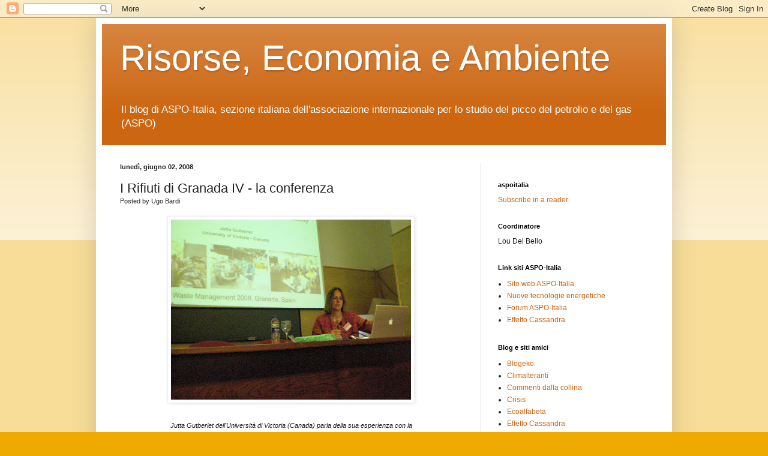

--- FILE ---
content_type: text/html; charset=UTF-8
request_url: https://aspoitalia.blogspot.com/2008/06/i-rifiuti-di-granada-iv-la-conferenza.html
body_size: 17061
content:
<!DOCTYPE html>
<html class='v2' dir='ltr' xmlns='http://www.w3.org/1999/xhtml' xmlns:b='http://www.google.com/2005/gml/b' xmlns:data='http://www.google.com/2005/gml/data' xmlns:expr='http://www.google.com/2005/gml/expr'>
<head>
<link href='https://www.blogger.com/static/v1/widgets/335934321-css_bundle_v2.css' rel='stylesheet' type='text/css'/>
<meta content='IE=EmulateIE7' http-equiv='X-UA-Compatible'/>
<meta content='width=1100' name='viewport'/>
<meta content='text/html; charset=UTF-8' http-equiv='Content-Type'/>
<meta content='blogger' name='generator'/>
<link href='https://aspoitalia.blogspot.com/favicon.ico' rel='icon' type='image/x-icon'/>
<link href='http://aspoitalia.blogspot.com/2008/06/i-rifiuti-di-granada-iv-la-conferenza.html' rel='canonical'/>
<link rel="alternate" type="application/atom+xml" title="Risorse, Economia e Ambiente - Atom" href="https://aspoitalia.blogspot.com/feeds/posts/default" />
<link rel="alternate" type="application/rss+xml" title="Risorse, Economia e Ambiente - RSS" href="https://aspoitalia.blogspot.com/feeds/posts/default?alt=rss" />
<link rel="service.post" type="application/atom+xml" title="Risorse, Economia e Ambiente - Atom" href="https://www.blogger.com/feeds/33646836/posts/default" />

<link rel="alternate" type="application/atom+xml" title="Risorse, Economia e Ambiente - Atom" href="https://aspoitalia.blogspot.com/feeds/3290748991617540847/comments/default" />
<!--Can't find substitution for tag [blog.ieCssRetrofitLinks]-->
<link href='https://blogger.googleusercontent.com/img/b/R29vZ2xl/AVvXsEhwk5NT0KDgqS6S1FvqmVs9pRbXBTCakx1BjkCe4IAvnDrjYNevjuXvGFkiv7076MAZHPaEdL_WcjhEXoxVYdZxVZQBwgQsC5ojg0uWVmEQcTnMt_WIJ6w0rVjOIkaC9dmo4Rb1_A/s400/P6020011.JPG' rel='image_src'/>
<meta content='http://aspoitalia.blogspot.com/2008/06/i-rifiuti-di-granada-iv-la-conferenza.html' property='og:url'/>
<meta content='I Rifiuti di Granada IV - la conferenza' property='og:title'/>
<meta content='Jutta Gutberlet dell&#39;Università di Victoria (Canada) parla della sua esperienza con la gestione dei rifiuti di San Paolo, in Brasile. Come a...' property='og:description'/>
<meta content='https://blogger.googleusercontent.com/img/b/R29vZ2xl/AVvXsEhwk5NT0KDgqS6S1FvqmVs9pRbXBTCakx1BjkCe4IAvnDrjYNevjuXvGFkiv7076MAZHPaEdL_WcjhEXoxVYdZxVZQBwgQsC5ojg0uWVmEQcTnMt_WIJ6w0rVjOIkaC9dmo4Rb1_A/w1200-h630-p-k-no-nu/P6020011.JPG' property='og:image'/>
<title>Risorse, Economia e Ambiente: I Rifiuti di Granada IV - la conferenza</title>
<meta content='' name='description'/>
<style id='page-skin-1' type='text/css'><!--
/*
-----------------------------------------------
Blogger Template Style
Name:     Simple
Designer: Blogger
URL:      www.blogger.com
----------------------------------------------- */
/* Content
----------------------------------------------- */
body {
font: normal normal 12px Arial, Tahoma, Helvetica, FreeSans, sans-serif;
color: #222222;
background: #eeaa00 none repeat scroll top left;
padding: 0 40px 40px 40px;
}
html body .region-inner {
min-width: 0;
max-width: 100%;
width: auto;
}
h2 {
font-size: 22px;
}
a:link {
text-decoration:none;
color: #cc6611;
}
a:visited {
text-decoration:none;
color: #888888;
}
a:hover {
text-decoration:underline;
color: #ff9900;
}
.body-fauxcolumn-outer .fauxcolumn-inner {
background: transparent url(//www.blogblog.com/1kt/simple/body_gradient_tile_light.png) repeat scroll top left;
_background-image: none;
}
.body-fauxcolumn-outer .cap-top {
position: absolute;
z-index: 1;
height: 400px;
width: 100%;
}
.body-fauxcolumn-outer .cap-top .cap-left {
width: 100%;
background: transparent url(//www.blogblog.com/1kt/simple/gradients_light.png) repeat-x scroll top left;
_background-image: none;
}
.content-outer {
-moz-box-shadow: 0 0 40px rgba(0, 0, 0, .15);
-webkit-box-shadow: 0 0 5px rgba(0, 0, 0, .15);
-goog-ms-box-shadow: 0 0 10px #333333;
box-shadow: 0 0 40px rgba(0, 0, 0, .15);
margin-bottom: 1px;
}
.content-inner {
padding: 10px 10px;
}
.content-inner {
background-color: #ffffff;
}
/* Header
----------------------------------------------- */
.header-outer {
background: #cc6611 url(//www.blogblog.com/1kt/simple/gradients_light.png) repeat-x scroll 0 -400px;
_background-image: none;
}
.Header h1 {
font: normal normal 60px Arial, Tahoma, Helvetica, FreeSans, sans-serif;
color: #ffffff;
text-shadow: 1px 2px 3px rgba(0, 0, 0, .2);
}
.Header h1 a {
color: #ffffff;
}
.Header .description {
font-size: 140%;
color: #ffffff;
}
.header-inner .Header .titlewrapper {
padding: 22px 30px;
}
.header-inner .Header .descriptionwrapper {
padding: 0 30px;
}
/* Tabs
----------------------------------------------- */
.tabs-inner .section:first-child {
border-top: 0 solid #eeeeee;
}
.tabs-inner .section:first-child ul {
margin-top: -0;
border-top: 0 solid #eeeeee;
border-left: 0 solid #eeeeee;
border-right: 0 solid #eeeeee;
}
.tabs-inner .widget ul {
background: #f5f5f5 url(//www.blogblog.com/1kt/simple/gradients_light.png) repeat-x scroll 0 -800px;
_background-image: none;
border-bottom: 1px solid #eeeeee;
margin-top: 0;
margin-left: -30px;
margin-right: -30px;
}
.tabs-inner .widget li a {
display: inline-block;
padding: .6em 1em;
font: normal normal 14px Arial, Tahoma, Helvetica, FreeSans, sans-serif;
color: #999999;
border-left: 1px solid #ffffff;
border-right: 1px solid #eeeeee;
}
.tabs-inner .widget li:first-child a {
border-left: none;
}
.tabs-inner .widget li.selected a, .tabs-inner .widget li a:hover {
color: #000000;
background-color: #eeeeee;
text-decoration: none;
}
/* Columns
----------------------------------------------- */
.main-outer {
border-top: 0 solid #eeeeee;
}
.fauxcolumn-left-outer .fauxcolumn-inner {
border-right: 1px solid #eeeeee;
}
.fauxcolumn-right-outer .fauxcolumn-inner {
border-left: 1px solid #eeeeee;
}
/* Headings
----------------------------------------------- */
div.widget > h2,
div.widget h2.title {
margin: 0 0 1em 0;
font: normal bold 11px Arial, Tahoma, Helvetica, FreeSans, sans-serif;
color: #000000;
}
/* Widgets
----------------------------------------------- */
.widget .zippy {
color: #999999;
text-shadow: 2px 2px 1px rgba(0, 0, 0, .1);
}
.widget .popular-posts ul {
list-style: none;
}
/* Posts
----------------------------------------------- */
h2.date-header {
font: normal bold 11px Arial, Tahoma, Helvetica, FreeSans, sans-serif;
}
.date-header span {
background-color: transparent;
color: #222222;
padding: inherit;
letter-spacing: inherit;
margin: inherit;
}
.main-inner {
padding-top: 30px;
padding-bottom: 30px;
}
.main-inner .column-center-inner {
padding: 0 15px;
}
.main-inner .column-center-inner .section {
margin: 0 15px;
}
.post {
margin: 0 0 25px 0;
}
h3.post-title, .comments h4 {
font: normal normal 22px Arial, Tahoma, Helvetica, FreeSans, sans-serif;
margin: .75em 0 0;
}
.post-body {
font-size: 110%;
line-height: 1.4;
position: relative;
}
.post-body img, .post-body .tr-caption-container, .Profile img, .Image img,
.BlogList .item-thumbnail img {
padding: 2px;
background: #ffffff;
border: 1px solid #eeeeee;
-moz-box-shadow: 1px 1px 5px rgba(0, 0, 0, .1);
-webkit-box-shadow: 1px 1px 5px rgba(0, 0, 0, .1);
box-shadow: 1px 1px 5px rgba(0, 0, 0, .1);
}
.post-body img, .post-body .tr-caption-container {
padding: 5px;
}
.post-body .tr-caption-container {
color: #222222;
}
.post-body .tr-caption-container img {
padding: 0;
background: transparent;
border: none;
-moz-box-shadow: 0 0 0 rgba(0, 0, 0, .1);
-webkit-box-shadow: 0 0 0 rgba(0, 0, 0, .1);
box-shadow: 0 0 0 rgba(0, 0, 0, .1);
}
.post-header {
margin: 0 0 1.5em;
line-height: 1.6;
font-size: 90%;
}
.post-footer {
margin: 20px -2px 0;
padding: 5px 10px;
color: #666666;
background-color: #f9f9f9;
border-bottom: 1px solid #eeeeee;
line-height: 1.6;
font-size: 90%;
}
#comments .comment-author {
padding-top: 1.5em;
border-top: 1px solid #eeeeee;
background-position: 0 1.5em;
}
#comments .comment-author:first-child {
padding-top: 0;
border-top: none;
}
.avatar-image-container {
margin: .2em 0 0;
}
#comments .avatar-image-container img {
border: 1px solid #eeeeee;
}
/* Comments
----------------------------------------------- */
.comments .comments-content .icon.blog-author {
background-repeat: no-repeat;
background-image: url([data-uri]);
}
.comments .comments-content .loadmore a {
border-top: 1px solid #999999;
border-bottom: 1px solid #999999;
}
.comments .comment-thread.inline-thread {
background-color: #f9f9f9;
}
.comments .continue {
border-top: 2px solid #999999;
}
/* Accents
---------------------------------------------- */
.section-columns td.columns-cell {
border-left: 1px solid #eeeeee;
}
.blog-pager {
background: transparent none no-repeat scroll top center;
}
.blog-pager-older-link, .home-link,
.blog-pager-newer-link {
background-color: #ffffff;
padding: 5px;
}
.footer-outer {
border-top: 0 dashed #bbbbbb;
}
/* Mobile
----------------------------------------------- */
body.mobile  {
background-size: auto;
}
.mobile .body-fauxcolumn-outer {
background: transparent none repeat scroll top left;
}
.mobile .body-fauxcolumn-outer .cap-top {
background-size: 100% auto;
}
.mobile .content-outer {
-webkit-box-shadow: 0 0 3px rgba(0, 0, 0, .15);
box-shadow: 0 0 3px rgba(0, 0, 0, .15);
}
.mobile .tabs-inner .widget ul {
margin-left: 0;
margin-right: 0;
}
.mobile .post {
margin: 0;
}
.mobile .main-inner .column-center-inner .section {
margin: 0;
}
.mobile .date-header span {
padding: 0.1em 10px;
margin: 0 -10px;
}
.mobile h3.post-title {
margin: 0;
}
.mobile .blog-pager {
background: transparent none no-repeat scroll top center;
}
.mobile .footer-outer {
border-top: none;
}
.mobile .main-inner, .mobile .footer-inner {
background-color: #ffffff;
}
.mobile-index-contents {
color: #222222;
}
.mobile-link-button {
background-color: #cc6611;
}
.mobile-link-button a:link, .mobile-link-button a:visited {
color: #ffffff;
}
.mobile .tabs-inner .section:first-child {
border-top: none;
}
.mobile .tabs-inner .PageList .widget-content {
background-color: #eeeeee;
color: #000000;
border-top: 1px solid #eeeeee;
border-bottom: 1px solid #eeeeee;
}
.mobile .tabs-inner .PageList .widget-content .pagelist-arrow {
border-left: 1px solid #eeeeee;
}

--></style>
<style id='template-skin-1' type='text/css'><!--
body {
min-width: 960px;
}
.content-outer, .content-fauxcolumn-outer, .region-inner {
min-width: 960px;
max-width: 960px;
_width: 960px;
}
.main-inner .columns {
padding-left: 0;
padding-right: 310px;
}
.main-inner .fauxcolumn-center-outer {
left: 0;
right: 310px;
/* IE6 does not respect left and right together */
_width: expression(this.parentNode.offsetWidth -
parseInt("0") -
parseInt("310px") + 'px');
}
.main-inner .fauxcolumn-left-outer {
width: 0;
}
.main-inner .fauxcolumn-right-outer {
width: 310px;
}
.main-inner .column-left-outer {
width: 0;
right: 100%;
margin-left: -0;
}
.main-inner .column-right-outer {
width: 310px;
margin-right: -310px;
}
#layout {
min-width: 0;
}
#layout .content-outer {
min-width: 0;
width: 800px;
}
#layout .region-inner {
min-width: 0;
width: auto;
}
--></style>
<script type='text/javascript'>

  var _gaq = _gaq || [];
  _gaq.push(['_setAccount', 'UA-941561-1']);
  _gaq.push(['_trackPageview']);

  (function() {
    var ga = document.createElement('script'); ga.type = 'text/javascript'; ga.async = true;
    ga.src = ('https:' == document.location.protocol ? 'https://ssl' : 'http://www') + '.google-analytics.com/ga.js';
    var s = document.getElementsByTagName('script')[0]; s.parentNode.insertBefore(ga, s);
  })();

</script>
<link href='https://www.blogger.com/dyn-css/authorization.css?targetBlogID=33646836&amp;zx=79d8cdcc-1c26-4417-98d0-b595a2b19711' media='none' onload='if(media!=&#39;all&#39;)media=&#39;all&#39;' rel='stylesheet'/><noscript><link href='https://www.blogger.com/dyn-css/authorization.css?targetBlogID=33646836&amp;zx=79d8cdcc-1c26-4417-98d0-b595a2b19711' rel='stylesheet'/></noscript>
<meta name='google-adsense-platform-account' content='ca-host-pub-1556223355139109'/>
<meta name='google-adsense-platform-domain' content='blogspot.com'/>

</head>
<body class='loading variant-bold'>
<div class='navbar section' id='navbar'><div class='widget Navbar' data-version='1' id='Navbar1'><script type="text/javascript">
    function setAttributeOnload(object, attribute, val) {
      if(window.addEventListener) {
        window.addEventListener('load',
          function(){ object[attribute] = val; }, false);
      } else {
        window.attachEvent('onload', function(){ object[attribute] = val; });
      }
    }
  </script>
<div id="navbar-iframe-container"></div>
<script type="text/javascript" src="https://apis.google.com/js/platform.js"></script>
<script type="text/javascript">
      gapi.load("gapi.iframes:gapi.iframes.style.bubble", function() {
        if (gapi.iframes && gapi.iframes.getContext) {
          gapi.iframes.getContext().openChild({
              url: 'https://www.blogger.com/navbar/33646836?po\x3d3290748991617540847\x26origin\x3dhttps://aspoitalia.blogspot.com',
              where: document.getElementById("navbar-iframe-container"),
              id: "navbar-iframe"
          });
        }
      });
    </script><script type="text/javascript">
(function() {
var script = document.createElement('script');
script.type = 'text/javascript';
script.src = '//pagead2.googlesyndication.com/pagead/js/google_top_exp.js';
var head = document.getElementsByTagName('head')[0];
if (head) {
head.appendChild(script);
}})();
</script>
</div></div>
<div class='body-fauxcolumns'>
<div class='fauxcolumn-outer body-fauxcolumn-outer'>
<div class='cap-top'>
<div class='cap-left'></div>
<div class='cap-right'></div>
</div>
<div class='fauxborder-left'>
<div class='fauxborder-right'></div>
<div class='fauxcolumn-inner'>
</div>
</div>
<div class='cap-bottom'>
<div class='cap-left'></div>
<div class='cap-right'></div>
</div>
</div>
</div>
<div class='content'>
<div class='content-fauxcolumns'>
<div class='fauxcolumn-outer content-fauxcolumn-outer'>
<div class='cap-top'>
<div class='cap-left'></div>
<div class='cap-right'></div>
</div>
<div class='fauxborder-left'>
<div class='fauxborder-right'></div>
<div class='fauxcolumn-inner'>
</div>
</div>
<div class='cap-bottom'>
<div class='cap-left'></div>
<div class='cap-right'></div>
</div>
</div>
</div>
<div class='content-outer'>
<div class='content-cap-top cap-top'>
<div class='cap-left'></div>
<div class='cap-right'></div>
</div>
<div class='fauxborder-left content-fauxborder-left'>
<div class='fauxborder-right content-fauxborder-right'></div>
<div class='content-inner'>
<header>
<div class='header-outer'>
<div class='header-cap-top cap-top'>
<div class='cap-left'></div>
<div class='cap-right'></div>
</div>
<div class='fauxborder-left header-fauxborder-left'>
<div class='fauxborder-right header-fauxborder-right'></div>
<div class='region-inner header-inner'>
<div class='header section' id='header'><div class='widget Header' data-version='1' id='Header1'>
<div id='header-inner'>
<div class='titlewrapper'>
<h1 class='title'>
<a href='https://aspoitalia.blogspot.com/'>
Risorse, Economia e Ambiente
</a>
</h1>
</div>
<div class='descriptionwrapper'>
<p class='description'><span>Il blog di ASPO-Italia, sezione italiana dell'associazione internazionale per lo studio del picco del petrolio e del gas (ASPO)</span></p>
</div>
</div>
</div></div>
</div>
</div>
<div class='header-cap-bottom cap-bottom'>
<div class='cap-left'></div>
<div class='cap-right'></div>
</div>
</div>
</header>
<div class='tabs-outer'>
<div class='tabs-cap-top cap-top'>
<div class='cap-left'></div>
<div class='cap-right'></div>
</div>
<div class='fauxborder-left tabs-fauxborder-left'>
<div class='fauxborder-right tabs-fauxborder-right'></div>
<div class='region-inner tabs-inner'>
<div class='tabs no-items section' id='crosscol'></div>
<div class='tabs no-items section' id='crosscol-overflow'></div>
</div>
</div>
<div class='tabs-cap-bottom cap-bottom'>
<div class='cap-left'></div>
<div class='cap-right'></div>
</div>
</div>
<div class='main-outer'>
<div class='main-cap-top cap-top'>
<div class='cap-left'></div>
<div class='cap-right'></div>
</div>
<div class='fauxborder-left main-fauxborder-left'>
<div class='fauxborder-right main-fauxborder-right'></div>
<div class='region-inner main-inner'>
<div class='columns fauxcolumns'>
<div class='fauxcolumn-outer fauxcolumn-center-outer'>
<div class='cap-top'>
<div class='cap-left'></div>
<div class='cap-right'></div>
</div>
<div class='fauxborder-left'>
<div class='fauxborder-right'></div>
<div class='fauxcolumn-inner'>
</div>
</div>
<div class='cap-bottom'>
<div class='cap-left'></div>
<div class='cap-right'></div>
</div>
</div>
<div class='fauxcolumn-outer fauxcolumn-left-outer'>
<div class='cap-top'>
<div class='cap-left'></div>
<div class='cap-right'></div>
</div>
<div class='fauxborder-left'>
<div class='fauxborder-right'></div>
<div class='fauxcolumn-inner'>
</div>
</div>
<div class='cap-bottom'>
<div class='cap-left'></div>
<div class='cap-right'></div>
</div>
</div>
<div class='fauxcolumn-outer fauxcolumn-right-outer'>
<div class='cap-top'>
<div class='cap-left'></div>
<div class='cap-right'></div>
</div>
<div class='fauxborder-left'>
<div class='fauxborder-right'></div>
<div class='fauxcolumn-inner'>
</div>
</div>
<div class='cap-bottom'>
<div class='cap-left'></div>
<div class='cap-right'></div>
</div>
</div>
<!-- corrects IE6 width calculation -->
<div class='columns-inner'>
<div class='column-center-outer'>
<div class='column-center-inner'>
<div class='main section' id='main'><div class='widget Blog' data-version='1' id='Blog1'>
<div class='blog-posts hfeed'>

          <div class="date-outer">
        
<h2 class='date-header'><span>lunedì, giugno 02, 2008</span></h2>

          <div class="date-posts">
        
<div class='post-outer'>
<div class='post hentry'>
<a name='3290748991617540847'></a>
<h3 class='post-title entry-title'>
I Rifiuti di Granada IV - la conferenza
</h3>
<div class='post-header'>
<div class='post-header-line-1'><span class='post-author vcard'>
Posted by
<span class='fn'>Ugo Bardi</span>
</span>
</div>
</div>
<div class='post-body entry-content' id='post-body-3290748991617540847'>
<a href="https://blogger.googleusercontent.com/img/b/R29vZ2xl/AVvXsEhwk5NT0KDgqS6S1FvqmVs9pRbXBTCakx1BjkCe4IAvnDrjYNevjuXvGFkiv7076MAZHPaEdL_WcjhEXoxVYdZxVZQBwgQsC5ojg0uWVmEQcTnMt_WIJ6w0rVjOIkaC9dmo4Rb1_A/s1600-h/P6020011.JPG" onblur="try {parent.deselectBloggerImageGracefully();} catch(e) {}"><img alt="" border="0" id="BLOGGER_PHOTO_ID_5207308031296260530" src="https://blogger.googleusercontent.com/img/b/R29vZ2xl/AVvXsEhwk5NT0KDgqS6S1FvqmVs9pRbXBTCakx1BjkCe4IAvnDrjYNevjuXvGFkiv7076MAZHPaEdL_WcjhEXoxVYdZxVZQBwgQsC5ojg0uWVmEQcTnMt_WIJ6w0rVjOIkaC9dmo4Rb1_A/s400/P6020011.JPG" style="margin: 0px auto 10px; display: block; text-align: center; cursor: pointer;" /></a><br /><div style="text-align: center; font-style: italic;"><span style="font-size:85%;">Jutta Gutberlet dell'Università di Victoria (Canada) parla della sua esperienza con la<br />gestione dei rifiuti di San Paolo, in Brasile.<br /></span></div><br /><br />Come avrete notato, ho investito un bel po' di tempo e di risorse sulla conferenza sui rifiuti di Granada. Avevo l'idea che ne sarebbe valsa la pena e oggi ve lo posso confermare. Ne valeva la pena. Assolutamente. Completamente. Senza l'ombra di un filo di dubbio.<br /><br />La conferenza è cominciata subito benissimo stamattina con la prima presentazione invitata di Arjan van Timmeren dell'università di Delft, Olanda. Ha parlato del concetto di "metabolismo urbano", che è una variazione sul tema generale di "ecologia industriale". Van Timmeren parla di un concetto estremamente ambizioso; il riciclo totale, non solo di quello che noi chiamiamo "RSU" (rifiuti solidi urbani) ma anche dei rifiuti organici umani. Ha realizzato dei sistemi completi  a vari livelli, dalla casa singola all'intero quartiere. Sono quasi delle astronavi urbane, che mettono in pratica sulla terra quello che si fa nello space shuttle, in effetti la sua "vacuum toilet" sembra essere derivata da quella dello shuttle. Ma sulla terra si può anche ottenere energia dal biogas dei rifiuti di origine umana. A parlarci, van Timmeren è il perfetto profilo dell'aspista, si occupa anche di dirigibili (!!).<br /><br />Dopo un talk come quello di van Timmeren ho pensato che me ne potevo anche tornare a casa; non avrei potuto sentire niente di meglio. Invece, oggi pomeriggio ho sentito Jutta Gutberlet , dell'università di Victoria, in Canada, parlare dell'integrazione della raccolta e il riciclo dei rifiuti nel tessuto sociale del Brasile. L'idea è di dare un lavoro e un reddito agli "outcast" brasiliani. Sembra che la cosa abbia funzionato alla grande. Una fascia sociale disprezzata e respinta ha acquisito una logica e un posto nella società. Sono diventati grandi esperti nel separare i materiali e la gente li conosce e li apprezza. Dice che li invitano anche a bere il caffé e a chiaccherare quando passano. Le ho chiesto se non si potrebbe fare la stessa cosa con in nostri Rom, e lei mi ha detto "perché no?". Già, in effetti, perché no? Persona molto interessante questa sig.ra Gutberlet; di genitori tedeschi è cresciuta in Brasile e ora vive in Canada. Parla inglese, tedesco, portoghese, spagnolo e anche un po' di Italiano.<br /><br />Finito qui? No, in realtà ho avuto un ulteriore illuminazione; anche se forse non così potente come quella ricevuta dalla Gutberlet. Ho fatto una lunga chiaccherata con il chairman della conferenza, il prof. Carlos Brebbia. Anche lui è una personalità estremamente interessante. Argentino, ingegnere civile di formazione, è il direttore del Wessex Research Institute. Si occupa un po' di tutto, una classica mente poliedrica. Si occupa anche di deforestazione. Abbiamo scambiato idee; lui ha fatto uno studio specifico sulla deforestazione in Islanda, io lo sto facendo sull'Irlanda.<br /><br />Brebbia mi ha illuminato in particolare su una cosa: vedete, con il fatto di andare a questa conferenza mi era rimasta una perplessità di fondo; non avrei dovuto piuttosto fare il bravo professore universitario di chimica e occuparmi solo di molecole come fanno i miei colleghi? Brebbia mi ha dato questa piccola illuminazione zen dicendomi "se vuoi fare qualcosa di utile devi diventare interdisciplinare e questo non è compatibile con quello che si fa all'università".<br /><br />Eh, beh, Brebbia ha proprio ragione. L'università, in tutto il mondo, non ammette competenze interdisciplinari, premia invece la specializzazione. Questo rende estremamente difficile occuparsi di cose così profondamente interdisciplinari come l'ecologia industriale, il metabolismo urbano o anche semplicemente di rifuti visti come qualcosa di un pochino più variegato e complesso di un combustibile per gli inceneritori. Meglio detto, non è che nessuno te lo impedisca, ma non ne vieni premiato. In Italia, deve essere un problema più serio che in altri posti del mondo. Non che non ci siano italiani in questa conferenza e non fatemi dir male di loro perché mi sono parse bravissime persone. Ma indovinate in quale sessione sono concentrati? Indovinate anche qual'è l'unica sessione che ha un chairman italiano? Indovinato? Quella sugli inceneritori. Meno male che qui almeno li chiamano "incinerators" e non qualcosa tipo "thermalvaluegenerators".<br /><br /><br /><br /><br /><br />[I commentatori e i lettori che lo desiderano, possono inviare materiale che ritengono interessante per la discussione a franco.galvagno@gmail.com. Esso potrà essere rielaborato oppure pubblicato tal quale (nel caso di post già pronti), sempre con il riferimento dell'autore/contributore]
<div style='clear: both;'></div>
</div>
<div class='post-footer'>
<div class='post-footer-line post-footer-line-1'><span class='post-timestamp'>
at
<a class='timestamp-link' href='https://aspoitalia.blogspot.com/2008/06/i-rifiuti-di-granada-iv-la-conferenza.html' rel='bookmark' title='permanent link'><abbr class='published' title='2008-06-02T17:32:00+02:00'>5:32 PM</abbr></a>
</span>
<span class='post-comment-link'>
</span>
<span class='post-icons'>
<span class='item-action'>
<a href='https://www.blogger.com/email-post/33646836/3290748991617540847' title='Post per email'>
<img alt="" class="icon-action" height="13" src="//img1.blogblog.com/img/icon18_email.gif" width="18">
</a>
</span>
<span class='item-control blog-admin pid-77303676'>
<a href='https://www.blogger.com/post-edit.g?blogID=33646836&postID=3290748991617540847&from=pencil' title='Modifica post'>
<img alt='' class='icon-action' height='18' src='https://resources.blogblog.com/img/icon18_edit_allbkg.gif' width='18'/>
</a>
</span>
</span>
<span class='post-backlinks post-comment-link'>
</span>
</div>
<div class='post-footer-line post-footer-line-2'><span class='post-labels'>
Labels:
<a href='https://aspoitalia.blogspot.com/search/label/granada' rel='tag'>granada</a>,
<a href='https://aspoitalia.blogspot.com/search/label/rifiuti' rel='tag'>rifiuti</a>
</span>
</div>
<div class='post-footer-line post-footer-line-3'></div>
</div>
</div>
<div class='comments' id='comments'>
<a name='comments'></a>
<h4>13 commenti:</h4>
<div id='Blog1_comments-block-wrapper'>
<dl class='avatar-comment-indent' id='comments-block'>
<dt class='comment-author ' id='c382824520080210214'>
<a name='c382824520080210214'></a>
<div class="avatar-image-container avatar-stock"><span dir="ltr"><img src="//resources.blogblog.com/img/blank.gif" width="35" height="35" alt="" title="Anonimo">

</span></div>
Anonimo
ha detto...
</dt>
<dd class='comment-body' id='Blog1_cmt-382824520080210214'>
<p>
Se puoi,se hai tempo, puoi farci dei riassunti più dettagliati sugli incontri?
</p>
</dd>
<dd class='comment-footer'>
<span class='comment-timestamp'>
<a href='https://aspoitalia.blogspot.com/2008/06/i-rifiuti-di-granada-iv-la-conferenza.html?showComment=1212427620000#c382824520080210214' title='comment permalink'>
7:27 PM
</a>
<span class='item-control blog-admin pid-1968160028'>
<a class='comment-delete' href='https://www.blogger.com/comment/delete/33646836/382824520080210214' title='Elimina commento'>
<img src='https://resources.blogblog.com/img/icon_delete13.gif'/>
</a>
</span>
</span>
</dd>
<dt class='comment-author ' id='c9100141217455455929'>
<a name='c9100141217455455929'></a>
<div class="avatar-image-container avatar-stock"><span dir="ltr"><img src="//resources.blogblog.com/img/blank.gif" width="35" height="35" alt="" title="Anonimo">

</span></div>
Anonimo
ha detto...
</dt>
<dd class='comment-body' id='Blog1_cmt-9100141217455455929'>
<p>
Ricadute concrete (su una scala in grado di incidere, intendo) di questi bellissimi studi?
</p>
</dd>
<dd class='comment-footer'>
<span class='comment-timestamp'>
<a href='https://aspoitalia.blogspot.com/2008/06/i-rifiuti-di-granada-iv-la-conferenza.html?showComment=1212474540000#c9100141217455455929' title='comment permalink'>
8:29 AM
</a>
<span class='item-control blog-admin pid-1968160028'>
<a class='comment-delete' href='https://www.blogger.com/comment/delete/33646836/9100141217455455929' title='Elimina commento'>
<img src='https://resources.blogblog.com/img/icon_delete13.gif'/>
</a>
</span>
</span>
</dd>
<dt class='comment-author blog-author' id='c9180991927905706035'>
<a name='c9180991927905706035'></a>
<div class="avatar-image-container vcard"><span dir="ltr"><a href="https://www.blogger.com/profile/18231859786466899924" target="" rel="nofollow" onclick="" class="avatar-hovercard" id="av-9180991927905706035-18231859786466899924"><img src="https://resources.blogblog.com/img/blank.gif" width="35" height="35" class="delayLoad" style="display: none;" longdesc="//4.bp.blogspot.com/-nBRpodGkK5A/ZudX8XclimI/AAAAAAABQLw/mhdwI4iJBHQajaVst6HzXF5oZs7C127vwCK4BGAYYCw/s35/KimairaB%2526W.jpeg" alt="" title="Ugo Bardi">

<noscript><img src="//4.bp.blogspot.com/-nBRpodGkK5A/ZudX8XclimI/AAAAAAABQLw/mhdwI4iJBHQajaVst6HzXF5oZs7C127vwCK4BGAYYCw/s35/KimairaB%2526W.jpeg" width="35" height="35" class="photo" alt=""></noscript></a></span></div>
<a href='https://www.blogger.com/profile/18231859786466899924' rel='nofollow'>Ugo Bardi</a>
ha detto...
</dt>
<dd class='comment-body' id='Blog1_cmt-9180991927905706035'>
<p>
Caro Anonimo n. 2; ti sembra una cosa abbastanza concreta aver dato lavoro e dignità a diverse migliaia di persone a San Paulo, facendogli fare una cosa utile per tutti? E non solo a San Paulo; lo stesso modello si sta espandendo in molte città dell'america latina e un po' in tutto il mondo
</p>
</dd>
<dd class='comment-footer'>
<span class='comment-timestamp'>
<a href='https://aspoitalia.blogspot.com/2008/06/i-rifiuti-di-granada-iv-la-conferenza.html?showComment=1212476880000#c9180991927905706035' title='comment permalink'>
9:08 AM
</a>
<span class='item-control blog-admin pid-77303676'>
<a class='comment-delete' href='https://www.blogger.com/comment/delete/33646836/9180991927905706035' title='Elimina commento'>
<img src='https://resources.blogblog.com/img/icon_delete13.gif'/>
</a>
</span>
</span>
</dd>
<dt class='comment-author blog-author' id='c2171315355763504539'>
<a name='c2171315355763504539'></a>
<div class="avatar-image-container vcard"><span dir="ltr"><a href="https://www.blogger.com/profile/18231859786466899924" target="" rel="nofollow" onclick="" class="avatar-hovercard" id="av-2171315355763504539-18231859786466899924"><img src="https://resources.blogblog.com/img/blank.gif" width="35" height="35" class="delayLoad" style="display: none;" longdesc="//4.bp.blogspot.com/-nBRpodGkK5A/ZudX8XclimI/AAAAAAABQLw/mhdwI4iJBHQajaVst6HzXF5oZs7C127vwCK4BGAYYCw/s35/KimairaB%2526W.jpeg" alt="" title="Ugo Bardi">

<noscript><img src="//4.bp.blogspot.com/-nBRpodGkK5A/ZudX8XclimI/AAAAAAABQLw/mhdwI4iJBHQajaVst6HzXF5oZs7C127vwCK4BGAYYCw/s35/KimairaB%2526W.jpeg" width="35" height="35" class="photo" alt=""></noscript></a></span></div>
<a href='https://www.blogger.com/profile/18231859786466899924' rel='nofollow'>Ugo Bardi</a>
ha detto...
</dt>
<dd class='comment-body' id='Blog1_cmt-2171315355763504539'>
<p>
Per l'anonimo n.1; ci sono state parecchie relazioni molto tecniche e specifiche; si spazia dal recupero dei rifiuti nucleari al cemento, trattamento delle acque, riciclaggio della plastica, c'è un po' di tutto. Fare un riassunto di tutto sarebbe un impresa immane. Piano, piano, proverò a riassumere le cose più interessanti
</p>
</dd>
<dd class='comment-footer'>
<span class='comment-timestamp'>
<a href='https://aspoitalia.blogspot.com/2008/06/i-rifiuti-di-granada-iv-la-conferenza.html?showComment=1212477000000#c2171315355763504539' title='comment permalink'>
9:10 AM
</a>
<span class='item-control blog-admin pid-77303676'>
<a class='comment-delete' href='https://www.blogger.com/comment/delete/33646836/2171315355763504539' title='Elimina commento'>
<img src='https://resources.blogblog.com/img/icon_delete13.gif'/>
</a>
</span>
</span>
</dd>
<dt class='comment-author ' id='c6613866200229950048'>
<a name='c6613866200229950048'></a>
<div class="avatar-image-container avatar-stock"><span dir="ltr"><img src="//resources.blogblog.com/img/blank.gif" width="35" height="35" alt="" title="Anonimo">

</span></div>
Anonimo
ha detto...
</dt>
<dd class='comment-body' id='Blog1_cmt-6613866200229950048'>
<p>
Gli 'outcast' brasiliani di cui parla sembrano simili ai personaggi di un mio commento ad un post del 4 gennaio, a proposito dei rifiuti campani...<BR/>Mimmo.
</p>
</dd>
<dd class='comment-footer'>
<span class='comment-timestamp'>
<a href='https://aspoitalia.blogspot.com/2008/06/i-rifiuti-di-granada-iv-la-conferenza.html?showComment=1212487740000#c6613866200229950048' title='comment permalink'>
12:09 PM
</a>
<span class='item-control blog-admin pid-1968160028'>
<a class='comment-delete' href='https://www.blogger.com/comment/delete/33646836/6613866200229950048' title='Elimina commento'>
<img src='https://resources.blogblog.com/img/icon_delete13.gif'/>
</a>
</span>
</span>
</dd>
<dt class='comment-author ' id='c1152935515220117665'>
<a name='c1152935515220117665'></a>
<div class="avatar-image-container avatar-stock"><span dir="ltr"><img src="//resources.blogblog.com/img/blank.gif" width="35" height="35" alt="" title="Anonimo">

</span></div>
Anonimo
ha detto...
</dt>
<dd class='comment-body' id='Blog1_cmt-1152935515220117665'>
<p>
Il guaio, Ugo, è che a questa conferenza gli Italiani non partecipano sia come relatori ( se non in ruoli di retroguardia) sia come istituzioni.<BR/>Questo la dice lunga sul grado di impegno dei nostri politici.<BR/>Che cacchio ci sta a fare un ministro dell'ambiente o un sottosegretario ai rifiuti se non trova 2 giorni per andarsi ad aggiornare?<BR/>Qui non è questione di ideologie: Sono dei cialtroni et amen.<BR/><BR/>La lavandaia di Via Dell'oche
</p>
</dd>
<dd class='comment-footer'>
<span class='comment-timestamp'>
<a href='https://aspoitalia.blogspot.com/2008/06/i-rifiuti-di-granada-iv-la-conferenza.html?showComment=1212487980000#c1152935515220117665' title='comment permalink'>
12:13 PM
</a>
<span class='item-control blog-admin pid-1968160028'>
<a class='comment-delete' href='https://www.blogger.com/comment/delete/33646836/1152935515220117665' title='Elimina commento'>
<img src='https://resources.blogblog.com/img/icon_delete13.gif'/>
</a>
</span>
</span>
</dd>
<dt class='comment-author ' id='c692313149607162315'>
<a name='c692313149607162315'></a>
<div class="avatar-image-container avatar-stock"><span dir="ltr"><img src="//resources.blogblog.com/img/blank.gif" width="35" height="35" alt="" title="Anonimo">

</span></div>
Anonimo
ha detto...
</dt>
<dd class='comment-body' id='Blog1_cmt-692313149607162315'>
<p>
...lavoro interdisciplinare e nuovo modo di pensare ...APPUNTO...<BR/>ci sono anche rifiuti analoghi del pensare - da trasformare.<BR/>Traspare buona energia dal suo articolo. <BR/>Maria
</p>
</dd>
<dd class='comment-footer'>
<span class='comment-timestamp'>
<a href='https://aspoitalia.blogspot.com/2008/06/i-rifiuti-di-granada-iv-la-conferenza.html?showComment=1212498720000#c692313149607162315' title='comment permalink'>
3:12 PM
</a>
<span class='item-control blog-admin pid-1968160028'>
<a class='comment-delete' href='https://www.blogger.com/comment/delete/33646836/692313149607162315' title='Elimina commento'>
<img src='https://resources.blogblog.com/img/icon_delete13.gif'/>
</a>
</span>
</span>
</dd>
<dt class='comment-author blog-author' id='c8951932036128116256'>
<a name='c8951932036128116256'></a>
<div class="avatar-image-container vcard"><span dir="ltr"><a href="https://www.blogger.com/profile/18231859786466899924" target="" rel="nofollow" onclick="" class="avatar-hovercard" id="av-8951932036128116256-18231859786466899924"><img src="https://resources.blogblog.com/img/blank.gif" width="35" height="35" class="delayLoad" style="display: none;" longdesc="//4.bp.blogspot.com/-nBRpodGkK5A/ZudX8XclimI/AAAAAAABQLw/mhdwI4iJBHQajaVst6HzXF5oZs7C127vwCK4BGAYYCw/s35/KimairaB%2526W.jpeg" alt="" title="Ugo Bardi">

<noscript><img src="//4.bp.blogspot.com/-nBRpodGkK5A/ZudX8XclimI/AAAAAAABQLw/mhdwI4iJBHQajaVst6HzXF5oZs7C127vwCK4BGAYYCw/s35/KimairaB%2526W.jpeg" width="35" height="35" class="photo" alt=""></noscript></a></span></div>
<a href='https://www.blogger.com/profile/18231859786466899924' rel='nofollow'>Ugo Bardi</a>
ha detto...
</dt>
<dd class='comment-body' id='Blog1_cmt-8951932036128116256'>
<p>
E' vero, esiste anche un rifiuto della mente che è generato dalla televisione e si accumula rendendo il cervello simile a una strada di Napoli in un giorno di sciopero dei netturbini in Agosto.
</p>
</dd>
<dd class='comment-footer'>
<span class='comment-timestamp'>
<a href='https://aspoitalia.blogspot.com/2008/06/i-rifiuti-di-granada-iv-la-conferenza.html?showComment=1212499800000#c8951932036128116256' title='comment permalink'>
3:30 PM
</a>
<span class='item-control blog-admin pid-77303676'>
<a class='comment-delete' href='https://www.blogger.com/comment/delete/33646836/8951932036128116256' title='Elimina commento'>
<img src='https://resources.blogblog.com/img/icon_delete13.gif'/>
</a>
</span>
</span>
</dd>
<dt class='comment-author ' id='c8873157616862048421'>
<a name='c8873157616862048421'></a>
<div class="avatar-image-container avatar-stock"><span dir="ltr"><img src="//resources.blogblog.com/img/blank.gif" width="35" height="35" alt="" title="Anonimo">

</span></div>
Anonimo
ha detto...
</dt>
<dd class='comment-body' id='Blog1_cmt-8873157616862048421'>
<p>
San Paulo: alcune (quante?) migliaia di persone in una sola città, per quanto sciaguratamente gigantesca, sono una goccia nell'oceano.<BR/><BR/>Anche a livello locale, 1000 persone su 11.000.000 (tale è la popolazione di San Paulo) che percentuale rappresentano?<BR/><BR/>A mio avviso, non si tratta di una scala in grado di incidere. Pur apprezzando l'encomiabile sperimentazione di San Paulo, invito a non gridare al miracolo perché nessun miracolo è in vista.<BR/><BR/>Prof. Bardi, è mia intenzione fare il disfattista ma esortare a tenere i piedi per terra. In quel che scrive, per ora, non vedo ragioni per scatenare un entusiasmo che potrebbe rivelarsi fratello delle illusioni. Non me ne voglia.
</p>
</dd>
<dd class='comment-footer'>
<span class='comment-timestamp'>
<a href='https://aspoitalia.blogspot.com/2008/06/i-rifiuti-di-granada-iv-la-conferenza.html?showComment=1212519000000#c8873157616862048421' title='comment permalink'>
8:50 PM
</a>
<span class='item-control blog-admin pid-1968160028'>
<a class='comment-delete' href='https://www.blogger.com/comment/delete/33646836/8873157616862048421' title='Elimina commento'>
<img src='https://resources.blogblog.com/img/icon_delete13.gif'/>
</a>
</span>
</span>
</dd>
<dt class='comment-author ' id='c6424005651877083554'>
<a name='c6424005651877083554'></a>
<div class="avatar-image-container avatar-stock"><span dir="ltr"><img src="//resources.blogblog.com/img/blank.gif" width="35" height="35" alt="" title="Anonimo">

</span></div>
Anonimo
ha detto...
</dt>
<dd class='comment-body' id='Blog1_cmt-6424005651877083554'>
<p>
Errata corrige: l'esordio dell'ultima frase sarebbe dovuto essere "Prof. Bardi, <B>non</B> è mia intenzione [...]". Capita quando si scrive di fretta.
</p>
</dd>
<dd class='comment-footer'>
<span class='comment-timestamp'>
<a href='https://aspoitalia.blogspot.com/2008/06/i-rifiuti-di-granada-iv-la-conferenza.html?showComment=1212519180000#c6424005651877083554' title='comment permalink'>
8:53 PM
</a>
<span class='item-control blog-admin pid-1968160028'>
<a class='comment-delete' href='https://www.blogger.com/comment/delete/33646836/6424005651877083554' title='Elimina commento'>
<img src='https://resources.blogblog.com/img/icon_delete13.gif'/>
</a>
</span>
</span>
</dd>
<dt class='comment-author blog-author' id='c4565241267127669547'>
<a name='c4565241267127669547'></a>
<div class="avatar-image-container vcard"><span dir="ltr"><a href="https://www.blogger.com/profile/18231859786466899924" target="" rel="nofollow" onclick="" class="avatar-hovercard" id="av-4565241267127669547-18231859786466899924"><img src="https://resources.blogblog.com/img/blank.gif" width="35" height="35" class="delayLoad" style="display: none;" longdesc="//4.bp.blogspot.com/-nBRpodGkK5A/ZudX8XclimI/AAAAAAABQLw/mhdwI4iJBHQajaVst6HzXF5oZs7C127vwCK4BGAYYCw/s35/KimairaB%2526W.jpeg" alt="" title="Ugo Bardi">

<noscript><img src="//4.bp.blogspot.com/-nBRpodGkK5A/ZudX8XclimI/AAAAAAABQLw/mhdwI4iJBHQajaVst6HzXF5oZs7C127vwCK4BGAYYCw/s35/KimairaB%2526W.jpeg" width="35" height="35" class="photo" alt=""></noscript></a></span></div>
<a href='https://www.blogger.com/profile/18231859786466899924' rel='nofollow'>Ugo Bardi</a>
ha detto...
</dt>
<dd class='comment-body' id='Blog1_cmt-4565241267127669547'>
<p>
Caro anonimo, il futuro è come un bambino appena nato. E' piccolo e inerme, ma cresce. Poi può diventare qualunque cosa: il signor Rossi che fa il ragioniere, oppure Hitler o Gandhi. Il futuro non va mani sottovalutato. <BR/><BR/>A proposito di Sao Paulo, ho menzionato la tua opinione a Jutta Gutberlet, la quale suggerisce per prima cosa di dare un'occhiata al sup sito http://cbrl.uvic.ca (community based research laboratory). La puoi anche contattare direttamente a jutta@uvic.ca; capisce bene l'italiano anche se non lo scrive. Mi ha promesso che farà un post sulla sua esperienza a Sao Paulo apposta per il nostro blog
</p>
</dd>
<dd class='comment-footer'>
<span class='comment-timestamp'>
<a href='https://aspoitalia.blogspot.com/2008/06/i-rifiuti-di-granada-iv-la-conferenza.html?showComment=1212591240000#c4565241267127669547' title='comment permalink'>
4:54 PM
</a>
<span class='item-control blog-admin pid-77303676'>
<a class='comment-delete' href='https://www.blogger.com/comment/delete/33646836/4565241267127669547' title='Elimina commento'>
<img src='https://resources.blogblog.com/img/icon_delete13.gif'/>
</a>
</span>
</span>
</dd>
<dt class='comment-author ' id='c8595726055600346584'>
<a name='c8595726055600346584'></a>
<div class="avatar-image-container avatar-stock"><span dir="ltr"><img src="//resources.blogblog.com/img/blank.gif" width="35" height="35" alt="" title="Anonimo">

</span></div>
Anonimo
ha detto...
</dt>
<dd class='comment-body' id='Blog1_cmt-8595726055600346584'>
<p>
Io sto trattando diversi impianti di modifica molecolare,ove dai rifiuti solidi urbani si trae energia elettrica e termica.... <br />non solo si elimina il problema dello smaltimento,ma si guadagnano fior di quattrini....Tutti i paesi aderenti al protocollo di Kyoto sono interessanti..
</p>
</dd>
<dd class='comment-footer'>
<span class='comment-timestamp'>
<a href='https://aspoitalia.blogspot.com/2008/06/i-rifiuti-di-granada-iv-la-conferenza.html?showComment=1244137737171#c8595726055600346584' title='comment permalink'>
7:48 PM
</a>
<span class='item-control blog-admin pid-1968160028'>
<a class='comment-delete' href='https://www.blogger.com/comment/delete/33646836/8595726055600346584' title='Elimina commento'>
<img src='https://resources.blogblog.com/img/icon_delete13.gif'/>
</a>
</span>
</span>
</dd>
<dt class='comment-author ' id='c4298027963791819807'>
<a name='c4298027963791819807'></a>
<div class="avatar-image-container avatar-stock"><span dir="ltr"><a href="https://www.blogger.com/profile/06787653408466022335" target="" rel="nofollow" onclick="" class="avatar-hovercard" id="av-4298027963791819807-06787653408466022335"><img src="//www.blogger.com/img/blogger_logo_round_35.png" width="35" height="35" alt="" title="Unknown">

</a></span></div>
<a href='https://www.blogger.com/profile/06787653408466022335' rel='nofollow'>Unknown</a>
ha detto...
</dt>
<dd class='comment-body' id='Blog1_cmt-4298027963791819807'>
<p>
Io sto trattando diversi impianti di modifica molecolare,ove dai rifiuti solidi urbani andiamo a trarre energia elettrica e termica ad emissioni 0. <br />Tutti i paesi aderenti al protocollo di Kyoto sono interessanti... <br />Per informazioni tecniche non esitate a contattarmi!!!
</p>
</dd>
<dd class='comment-footer'>
<span class='comment-timestamp'>
<a href='https://aspoitalia.blogspot.com/2008/06/i-rifiuti-di-granada-iv-la-conferenza.html?showComment=1244137972579#c4298027963791819807' title='comment permalink'>
7:52 PM
</a>
<span class='item-control blog-admin pid-1456506123'>
<a class='comment-delete' href='https://www.blogger.com/comment/delete/33646836/4298027963791819807' title='Elimina commento'>
<img src='https://resources.blogblog.com/img/icon_delete13.gif'/>
</a>
</span>
</span>
</dd>
</dl>
</div>
<p class='comment-footer'>
<a href='https://www.blogger.com/comment/fullpage/post/33646836/3290748991617540847' onclick=''>Posta un commento</a>
</p>
</div>
</div>

        </div></div>
      
</div>
<div class='blog-pager' id='blog-pager'>
<span id='blog-pager-newer-link'>
<a class='blog-pager-newer-link' href='https://aspoitalia.blogspot.com/2008/06/i-rifiuti-di-granada-v-il-picco-dei.html' id='Blog1_blog-pager-newer-link' title='Post più recente'>Post più recente</a>
</span>
<span id='blog-pager-older-link'>
<a class='blog-pager-older-link' href='https://aspoitalia.blogspot.com/2008/06/i-rifiuti-di-granada-iii.html' id='Blog1_blog-pager-older-link' title='Post più vecchio'>Post più vecchio</a>
</span>
<a class='home-link' href='https://aspoitalia.blogspot.com/'>Home page</a>
</div>
<div class='clear'></div>
<div class='post-feeds'>
<div class='feed-links'>
Iscriviti a:
<a class='feed-link' href='https://aspoitalia.blogspot.com/feeds/3290748991617540847/comments/default' target='_blank' type='application/atom+xml'>Commenti sul post (Atom)</a>
</div>
</div>
</div></div>
</div>
</div>
<div class='column-left-outer'>
<div class='column-left-inner'>
<aside>
</aside>
</div>
</div>
<div class='column-right-outer'>
<div class='column-right-inner'>
<aside>
<div class='sidebar section' id='sidebar-right-1'><div class='widget HTML' data-version='1' id='HTML3'>
<div class='widget-content'>
<!-- Start of StatCounter Code for Blogger / Blogspot -->
<script type="text/javascript">
var sc_project=7393229; 
var sc_invisible=0; 
var sc_security="5e022640"; 
</script>
<script type="text/javascript" src="//www.statcounter.com/counter/counter_xhtml.js"></script>
<noscript><div class="statcounter"><a title="blogger hit counter" href="http://statcounter.com/blogger/" class="statcounter"><img class="statcounter" src="https://lh3.googleusercontent.com/blogger_img_proxy/AEn0k_tVZ5U5w8LjuEPeu85SeZMYb6MqfRadglKRCGJXgh2WaGv1ooG5P_PxaLeVzQIF9VKb7nzy76qYuoqgMoRrJX-nx9HI6zq-C0dg4uQ2Xv9xSzc=s0-d" alt="blogger hit counter"></a></div></noscript>
<!-- End of StatCounter Code for Blogger / Blogspot -->
</div>
<div class='clear'></div>
</div><div class='widget HTML' data-version='1' id='HTML2'>
<h2 class='title'>aspoitalia</h2>
<div class='widget-content'>
<a href="http://feeds.feedburner.com/RisorseEconomiaEAmbiente" title="Subscribe to my feed" rel="alternate" type="application/rss+xml"><img src="https://lh3.googleusercontent.com/blogger_img_proxy/AEn0k_tiGJvc74oflckYB20psu1P4f_CRfd4l58nER_R72Ql9C8b8w_8-_YJFmxXV5a1_fqUM9Gd7AjIIA_cp8ssn6CWvhmKfV1UgXCoErmGgCpvvA1fl7aaZV7ZaklWOw=s0-d" alt="" style="border:0"></a><a href="http://feeds.feedburner.com/RisorseEconomiaEAmbiente" title="Subscribe to my feed" rel="alternate" type="application/rss+xml">Subscribe in a reader</a>
</div>
<div class='clear'></div>
</div><div class='widget Text' data-version='1' id='Text1'>
<h2 class='title'>Coordinatore</h2>
<div class='widget-content'>
Lou Del Bello<br/>
</div>
<div class='clear'></div>
</div><div class='widget LinkList' data-version='1' id='LinkList1'>
<h2>Link siti ASPO-Italia</h2>
<div class='widget-content'>
<ul>
<li><a href='http://www.aspoitalia.net/'>Sito web ASPO-Italia</a></li>
<li><a href='http://www.aspoitalia.it/blog/nte/'>Nuove tecnologie energetiche</a></li>
<li><a href='http://tech.groups.yahoo.com/group/petrolio/'>Forum ASPO-Italia</a></li>
<li><a href='http://www.ugobardi.blogspot.com/'>Effetto Cassandra</a></li>
</ul>
<div class='clear'></div>
</div>
</div><div class='widget LinkList' data-version='1' id='LinkList2'>
<h2>Blog e siti amici</h2>
<div class='widget-content'>
<ul>
<li><a href='http://www.blogeko.it/'>Blogeko</a></li>
<li><a href='http://www.climalteranti.it/'>Climalteranti</a></li>
<li><a href='http://malthusday.blogspot.com/'>Commenti dalla collina</a></li>
<li><a href='http://crisis.blogosfere.it/'>Crisis</a></li>
<li><a href='http://ecoalfabeta.blogosfere.it/'>Ecoalfabeta</a></li>
<li><a href='http://ugobardi.blogspot.com/'>Effetto Cassandra</a></li>
<li><a href='http://petrolio.blogosfere.it/'>Il blog del Petrolio</a></li>
<li><a href='http://civettaeolivo.splinder.com/'>La Civetta e l'Olivo. Scienza, Politica, Ambiente</a></li>
<li><a href='http://mondoelettrico.blogspot.com/'>Mondo Elettrico</a></li>
<li><a href='http://http//mizcesena.blogspot.com/'>Movimento Impatto Zero</a></li>
<li><a href='http://ocasapiens-dweb.blogautore.repubblica.it/'>Ocasapiens</a></li>
<li><a href='http://prossimegenerazioni.blogspot.com/'>Pensare liberamente</a></li>
<li><a href='http://giannicomoretto.blogspot.com/'>Riflessioni in Libertà</a></li>
</ul>
<div class='clear'></div>
</div>
</div><div class='widget HTML' data-version='1' id='HTML4'>
<h2 class='title'>Libreria Anobii</h2>
<div class='widget-content'>
<div id="anobii_blogbadge_e1305aafa0ddf007" class="anobii_blogbadge"><script type="text/javascript" language="Javascript" src="//static.anobii.com/anobi/live/js/blogbadge_generate.js?100001"></script></div>
</div>
<div class='clear'></div>
</div></div>
<table border='0' cellpadding='0' cellspacing='0' class='section-columns columns-2'>
<tbody>
<tr>
<td class='first columns-cell'>
<div class='sidebar section' id='sidebar-right-2-1'><div class='widget HTML' data-version='1' id='HTML1'>
<div class='widget-content'>
<a rel="license" href="http://creativecommons.org/licenses/by-nc/2.5/it/"><img alt="Licenza Creative Commons" style="border-width:0" src="https://lh3.googleusercontent.com/blogger_img_proxy/AEn0k_tq5ilzbsLWo0BR5gG8SA9X2TYGOtzLzGtntCQKPcrMmNerfPNSpF165lIP2gf4ym3TGwjsTwcm8H6xI3BvIU0HSBcg8ZidGRblbJ09PT6gWqlVO-ruvQdA=s0-d"></a><br />This opera is licensed under a <a rel="license" href="http://creativecommons.org/licenses/by-nc/2.5/it/">Creative Commons Attribuzione - Non commerciale 2.5 Italia License</a>.
</div>
<div class='clear'></div>
</div></div>
</td>
<td class='columns-cell'>
<div class='sidebar section' id='sidebar-right-2-2'><div class='widget BlogArchive' data-version='1' id='BlogArchive1'>
<h2>Archivio blog</h2>
<div class='widget-content'>
<div id='ArchiveList'>
<div id='BlogArchive1_ArchiveList'>
<ul class='hierarchy'>
<li class='archivedate collapsed'>
<a class='toggle' href='javascript:void(0)'>
<span class='zippy'>

        &#9658;&#160;
      
</span>
</a>
<a class='post-count-link' href='https://aspoitalia.blogspot.com/2012/'>
2012
</a>
<span class='post-count' dir='ltr'>(67)</span>
<ul class='hierarchy'>
<li class='archivedate collapsed'>
<a class='toggle' href='javascript:void(0)'>
<span class='zippy'>

        &#9658;&#160;
      
</span>
</a>
<a class='post-count-link' href='https://aspoitalia.blogspot.com/2012/08/'>
agosto
</a>
<span class='post-count' dir='ltr'>(1)</span>
</li>
</ul>
<ul class='hierarchy'>
<li class='archivedate collapsed'>
<a class='toggle' href='javascript:void(0)'>
<span class='zippy'>

        &#9658;&#160;
      
</span>
</a>
<a class='post-count-link' href='https://aspoitalia.blogspot.com/2012/07/'>
luglio
</a>
<span class='post-count' dir='ltr'>(7)</span>
</li>
</ul>
<ul class='hierarchy'>
<li class='archivedate collapsed'>
<a class='toggle' href='javascript:void(0)'>
<span class='zippy'>

        &#9658;&#160;
      
</span>
</a>
<a class='post-count-link' href='https://aspoitalia.blogspot.com/2012/06/'>
giugno
</a>
<span class='post-count' dir='ltr'>(8)</span>
</li>
</ul>
<ul class='hierarchy'>
<li class='archivedate collapsed'>
<a class='toggle' href='javascript:void(0)'>
<span class='zippy'>

        &#9658;&#160;
      
</span>
</a>
<a class='post-count-link' href='https://aspoitalia.blogspot.com/2012/05/'>
maggio
</a>
<span class='post-count' dir='ltr'>(10)</span>
</li>
</ul>
<ul class='hierarchy'>
<li class='archivedate collapsed'>
<a class='toggle' href='javascript:void(0)'>
<span class='zippy'>

        &#9658;&#160;
      
</span>
</a>
<a class='post-count-link' href='https://aspoitalia.blogspot.com/2012/04/'>
aprile
</a>
<span class='post-count' dir='ltr'>(8)</span>
</li>
</ul>
<ul class='hierarchy'>
<li class='archivedate collapsed'>
<a class='toggle' href='javascript:void(0)'>
<span class='zippy'>

        &#9658;&#160;
      
</span>
</a>
<a class='post-count-link' href='https://aspoitalia.blogspot.com/2012/03/'>
marzo
</a>
<span class='post-count' dir='ltr'>(11)</span>
</li>
</ul>
<ul class='hierarchy'>
<li class='archivedate collapsed'>
<a class='toggle' href='javascript:void(0)'>
<span class='zippy'>

        &#9658;&#160;
      
</span>
</a>
<a class='post-count-link' href='https://aspoitalia.blogspot.com/2012/02/'>
febbraio
</a>
<span class='post-count' dir='ltr'>(10)</span>
</li>
</ul>
<ul class='hierarchy'>
<li class='archivedate collapsed'>
<a class='toggle' href='javascript:void(0)'>
<span class='zippy'>

        &#9658;&#160;
      
</span>
</a>
<a class='post-count-link' href='https://aspoitalia.blogspot.com/2012/01/'>
gennaio
</a>
<span class='post-count' dir='ltr'>(12)</span>
</li>
</ul>
</li>
</ul>
<ul class='hierarchy'>
<li class='archivedate collapsed'>
<a class='toggle' href='javascript:void(0)'>
<span class='zippy'>

        &#9658;&#160;
      
</span>
</a>
<a class='post-count-link' href='https://aspoitalia.blogspot.com/2011/'>
2011
</a>
<span class='post-count' dir='ltr'>(157)</span>
<ul class='hierarchy'>
<li class='archivedate collapsed'>
<a class='toggle' href='javascript:void(0)'>
<span class='zippy'>

        &#9658;&#160;
      
</span>
</a>
<a class='post-count-link' href='https://aspoitalia.blogspot.com/2011/12/'>
dicembre
</a>
<span class='post-count' dir='ltr'>(14)</span>
</li>
</ul>
<ul class='hierarchy'>
<li class='archivedate collapsed'>
<a class='toggle' href='javascript:void(0)'>
<span class='zippy'>

        &#9658;&#160;
      
</span>
</a>
<a class='post-count-link' href='https://aspoitalia.blogspot.com/2011/11/'>
novembre
</a>
<span class='post-count' dir='ltr'>(10)</span>
</li>
</ul>
<ul class='hierarchy'>
<li class='archivedate collapsed'>
<a class='toggle' href='javascript:void(0)'>
<span class='zippy'>

        &#9658;&#160;
      
</span>
</a>
<a class='post-count-link' href='https://aspoitalia.blogspot.com/2011/10/'>
ottobre
</a>
<span class='post-count' dir='ltr'>(9)</span>
</li>
</ul>
<ul class='hierarchy'>
<li class='archivedate collapsed'>
<a class='toggle' href='javascript:void(0)'>
<span class='zippy'>

        &#9658;&#160;
      
</span>
</a>
<a class='post-count-link' href='https://aspoitalia.blogspot.com/2011/09/'>
settembre
</a>
<span class='post-count' dir='ltr'>(10)</span>
</li>
</ul>
<ul class='hierarchy'>
<li class='archivedate collapsed'>
<a class='toggle' href='javascript:void(0)'>
<span class='zippy'>

        &#9658;&#160;
      
</span>
</a>
<a class='post-count-link' href='https://aspoitalia.blogspot.com/2011/08/'>
agosto
</a>
<span class='post-count' dir='ltr'>(12)</span>
</li>
</ul>
<ul class='hierarchy'>
<li class='archivedate collapsed'>
<a class='toggle' href='javascript:void(0)'>
<span class='zippy'>

        &#9658;&#160;
      
</span>
</a>
<a class='post-count-link' href='https://aspoitalia.blogspot.com/2011/07/'>
luglio
</a>
<span class='post-count' dir='ltr'>(12)</span>
</li>
</ul>
<ul class='hierarchy'>
<li class='archivedate collapsed'>
<a class='toggle' href='javascript:void(0)'>
<span class='zippy'>

        &#9658;&#160;
      
</span>
</a>
<a class='post-count-link' href='https://aspoitalia.blogspot.com/2011/06/'>
giugno
</a>
<span class='post-count' dir='ltr'>(16)</span>
</li>
</ul>
<ul class='hierarchy'>
<li class='archivedate collapsed'>
<a class='toggle' href='javascript:void(0)'>
<span class='zippy'>

        &#9658;&#160;
      
</span>
</a>
<a class='post-count-link' href='https://aspoitalia.blogspot.com/2011/05/'>
maggio
</a>
<span class='post-count' dir='ltr'>(13)</span>
</li>
</ul>
<ul class='hierarchy'>
<li class='archivedate collapsed'>
<a class='toggle' href='javascript:void(0)'>
<span class='zippy'>

        &#9658;&#160;
      
</span>
</a>
<a class='post-count-link' href='https://aspoitalia.blogspot.com/2011/04/'>
aprile
</a>
<span class='post-count' dir='ltr'>(17)</span>
</li>
</ul>
<ul class='hierarchy'>
<li class='archivedate collapsed'>
<a class='toggle' href='javascript:void(0)'>
<span class='zippy'>

        &#9658;&#160;
      
</span>
</a>
<a class='post-count-link' href='https://aspoitalia.blogspot.com/2011/03/'>
marzo
</a>
<span class='post-count' dir='ltr'>(17)</span>
</li>
</ul>
<ul class='hierarchy'>
<li class='archivedate collapsed'>
<a class='toggle' href='javascript:void(0)'>
<span class='zippy'>

        &#9658;&#160;
      
</span>
</a>
<a class='post-count-link' href='https://aspoitalia.blogspot.com/2011/02/'>
febbraio
</a>
<span class='post-count' dir='ltr'>(13)</span>
</li>
</ul>
<ul class='hierarchy'>
<li class='archivedate collapsed'>
<a class='toggle' href='javascript:void(0)'>
<span class='zippy'>

        &#9658;&#160;
      
</span>
</a>
<a class='post-count-link' href='https://aspoitalia.blogspot.com/2011/01/'>
gennaio
</a>
<span class='post-count' dir='ltr'>(14)</span>
</li>
</ul>
</li>
</ul>
<ul class='hierarchy'>
<li class='archivedate collapsed'>
<a class='toggle' href='javascript:void(0)'>
<span class='zippy'>

        &#9658;&#160;
      
</span>
</a>
<a class='post-count-link' href='https://aspoitalia.blogspot.com/2010/'>
2010
</a>
<span class='post-count' dir='ltr'>(171)</span>
<ul class='hierarchy'>
<li class='archivedate collapsed'>
<a class='toggle' href='javascript:void(0)'>
<span class='zippy'>

        &#9658;&#160;
      
</span>
</a>
<a class='post-count-link' href='https://aspoitalia.blogspot.com/2010/12/'>
dicembre
</a>
<span class='post-count' dir='ltr'>(11)</span>
</li>
</ul>
<ul class='hierarchy'>
<li class='archivedate collapsed'>
<a class='toggle' href='javascript:void(0)'>
<span class='zippy'>

        &#9658;&#160;
      
</span>
</a>
<a class='post-count-link' href='https://aspoitalia.blogspot.com/2010/11/'>
novembre
</a>
<span class='post-count' dir='ltr'>(17)</span>
</li>
</ul>
<ul class='hierarchy'>
<li class='archivedate collapsed'>
<a class='toggle' href='javascript:void(0)'>
<span class='zippy'>

        &#9658;&#160;
      
</span>
</a>
<a class='post-count-link' href='https://aspoitalia.blogspot.com/2010/10/'>
ottobre
</a>
<span class='post-count' dir='ltr'>(10)</span>
</li>
</ul>
<ul class='hierarchy'>
<li class='archivedate collapsed'>
<a class='toggle' href='javascript:void(0)'>
<span class='zippy'>

        &#9658;&#160;
      
</span>
</a>
<a class='post-count-link' href='https://aspoitalia.blogspot.com/2010/09/'>
settembre
</a>
<span class='post-count' dir='ltr'>(12)</span>
</li>
</ul>
<ul class='hierarchy'>
<li class='archivedate collapsed'>
<a class='toggle' href='javascript:void(0)'>
<span class='zippy'>

        &#9658;&#160;
      
</span>
</a>
<a class='post-count-link' href='https://aspoitalia.blogspot.com/2010/08/'>
agosto
</a>
<span class='post-count' dir='ltr'>(13)</span>
</li>
</ul>
<ul class='hierarchy'>
<li class='archivedate collapsed'>
<a class='toggle' href='javascript:void(0)'>
<span class='zippy'>

        &#9658;&#160;
      
</span>
</a>
<a class='post-count-link' href='https://aspoitalia.blogspot.com/2010/07/'>
luglio
</a>
<span class='post-count' dir='ltr'>(11)</span>
</li>
</ul>
<ul class='hierarchy'>
<li class='archivedate collapsed'>
<a class='toggle' href='javascript:void(0)'>
<span class='zippy'>

        &#9658;&#160;
      
</span>
</a>
<a class='post-count-link' href='https://aspoitalia.blogspot.com/2010/06/'>
giugno
</a>
<span class='post-count' dir='ltr'>(17)</span>
</li>
</ul>
<ul class='hierarchy'>
<li class='archivedate collapsed'>
<a class='toggle' href='javascript:void(0)'>
<span class='zippy'>

        &#9658;&#160;
      
</span>
</a>
<a class='post-count-link' href='https://aspoitalia.blogspot.com/2010/05/'>
maggio
</a>
<span class='post-count' dir='ltr'>(18)</span>
</li>
</ul>
<ul class='hierarchy'>
<li class='archivedate collapsed'>
<a class='toggle' href='javascript:void(0)'>
<span class='zippy'>

        &#9658;&#160;
      
</span>
</a>
<a class='post-count-link' href='https://aspoitalia.blogspot.com/2010/04/'>
aprile
</a>
<span class='post-count' dir='ltr'>(15)</span>
</li>
</ul>
<ul class='hierarchy'>
<li class='archivedate collapsed'>
<a class='toggle' href='javascript:void(0)'>
<span class='zippy'>

        &#9658;&#160;
      
</span>
</a>
<a class='post-count-link' href='https://aspoitalia.blogspot.com/2010/03/'>
marzo
</a>
<span class='post-count' dir='ltr'>(15)</span>
</li>
</ul>
<ul class='hierarchy'>
<li class='archivedate collapsed'>
<a class='toggle' href='javascript:void(0)'>
<span class='zippy'>

        &#9658;&#160;
      
</span>
</a>
<a class='post-count-link' href='https://aspoitalia.blogspot.com/2010/02/'>
febbraio
</a>
<span class='post-count' dir='ltr'>(15)</span>
</li>
</ul>
<ul class='hierarchy'>
<li class='archivedate collapsed'>
<a class='toggle' href='javascript:void(0)'>
<span class='zippy'>

        &#9658;&#160;
      
</span>
</a>
<a class='post-count-link' href='https://aspoitalia.blogspot.com/2010/01/'>
gennaio
</a>
<span class='post-count' dir='ltr'>(17)</span>
</li>
</ul>
</li>
</ul>
<ul class='hierarchy'>
<li class='archivedate collapsed'>
<a class='toggle' href='javascript:void(0)'>
<span class='zippy'>

        &#9658;&#160;
      
</span>
</a>
<a class='post-count-link' href='https://aspoitalia.blogspot.com/2009/'>
2009
</a>
<span class='post-count' dir='ltr'>(274)</span>
<ul class='hierarchy'>
<li class='archivedate collapsed'>
<a class='toggle' href='javascript:void(0)'>
<span class='zippy'>

        &#9658;&#160;
      
</span>
</a>
<a class='post-count-link' href='https://aspoitalia.blogspot.com/2009/12/'>
dicembre
</a>
<span class='post-count' dir='ltr'>(21)</span>
</li>
</ul>
<ul class='hierarchy'>
<li class='archivedate collapsed'>
<a class='toggle' href='javascript:void(0)'>
<span class='zippy'>

        &#9658;&#160;
      
</span>
</a>
<a class='post-count-link' href='https://aspoitalia.blogspot.com/2009/11/'>
novembre
</a>
<span class='post-count' dir='ltr'>(24)</span>
</li>
</ul>
<ul class='hierarchy'>
<li class='archivedate collapsed'>
<a class='toggle' href='javascript:void(0)'>
<span class='zippy'>

        &#9658;&#160;
      
</span>
</a>
<a class='post-count-link' href='https://aspoitalia.blogspot.com/2009/10/'>
ottobre
</a>
<span class='post-count' dir='ltr'>(22)</span>
</li>
</ul>
<ul class='hierarchy'>
<li class='archivedate collapsed'>
<a class='toggle' href='javascript:void(0)'>
<span class='zippy'>

        &#9658;&#160;
      
</span>
</a>
<a class='post-count-link' href='https://aspoitalia.blogspot.com/2009/09/'>
settembre
</a>
<span class='post-count' dir='ltr'>(16)</span>
</li>
</ul>
<ul class='hierarchy'>
<li class='archivedate collapsed'>
<a class='toggle' href='javascript:void(0)'>
<span class='zippy'>

        &#9658;&#160;
      
</span>
</a>
<a class='post-count-link' href='https://aspoitalia.blogspot.com/2009/08/'>
agosto
</a>
<span class='post-count' dir='ltr'>(15)</span>
</li>
</ul>
<ul class='hierarchy'>
<li class='archivedate collapsed'>
<a class='toggle' href='javascript:void(0)'>
<span class='zippy'>

        &#9658;&#160;
      
</span>
</a>
<a class='post-count-link' href='https://aspoitalia.blogspot.com/2009/07/'>
luglio
</a>
<span class='post-count' dir='ltr'>(17)</span>
</li>
</ul>
<ul class='hierarchy'>
<li class='archivedate collapsed'>
<a class='toggle' href='javascript:void(0)'>
<span class='zippy'>

        &#9658;&#160;
      
</span>
</a>
<a class='post-count-link' href='https://aspoitalia.blogspot.com/2009/06/'>
giugno
</a>
<span class='post-count' dir='ltr'>(23)</span>
</li>
</ul>
<ul class='hierarchy'>
<li class='archivedate collapsed'>
<a class='toggle' href='javascript:void(0)'>
<span class='zippy'>

        &#9658;&#160;
      
</span>
</a>
<a class='post-count-link' href='https://aspoitalia.blogspot.com/2009/05/'>
maggio
</a>
<span class='post-count' dir='ltr'>(23)</span>
</li>
</ul>
<ul class='hierarchy'>
<li class='archivedate collapsed'>
<a class='toggle' href='javascript:void(0)'>
<span class='zippy'>

        &#9658;&#160;
      
</span>
</a>
<a class='post-count-link' href='https://aspoitalia.blogspot.com/2009/04/'>
aprile
</a>
<span class='post-count' dir='ltr'>(21)</span>
</li>
</ul>
<ul class='hierarchy'>
<li class='archivedate collapsed'>
<a class='toggle' href='javascript:void(0)'>
<span class='zippy'>

        &#9658;&#160;
      
</span>
</a>
<a class='post-count-link' href='https://aspoitalia.blogspot.com/2009/03/'>
marzo
</a>
<span class='post-count' dir='ltr'>(28)</span>
</li>
</ul>
<ul class='hierarchy'>
<li class='archivedate collapsed'>
<a class='toggle' href='javascript:void(0)'>
<span class='zippy'>

        &#9658;&#160;
      
</span>
</a>
<a class='post-count-link' href='https://aspoitalia.blogspot.com/2009/02/'>
febbraio
</a>
<span class='post-count' dir='ltr'>(31)</span>
</li>
</ul>
<ul class='hierarchy'>
<li class='archivedate collapsed'>
<a class='toggle' href='javascript:void(0)'>
<span class='zippy'>

        &#9658;&#160;
      
</span>
</a>
<a class='post-count-link' href='https://aspoitalia.blogspot.com/2009/01/'>
gennaio
</a>
<span class='post-count' dir='ltr'>(33)</span>
</li>
</ul>
</li>
</ul>
<ul class='hierarchy'>
<li class='archivedate expanded'>
<a class='toggle' href='javascript:void(0)'>
<span class='zippy toggle-open'>

        &#9660;&#160;
      
</span>
</a>
<a class='post-count-link' href='https://aspoitalia.blogspot.com/2008/'>
2008
</a>
<span class='post-count' dir='ltr'>(303)</span>
<ul class='hierarchy'>
<li class='archivedate collapsed'>
<a class='toggle' href='javascript:void(0)'>
<span class='zippy'>

        &#9658;&#160;
      
</span>
</a>
<a class='post-count-link' href='https://aspoitalia.blogspot.com/2008/12/'>
dicembre
</a>
<span class='post-count' dir='ltr'>(32)</span>
</li>
</ul>
<ul class='hierarchy'>
<li class='archivedate collapsed'>
<a class='toggle' href='javascript:void(0)'>
<span class='zippy'>

        &#9658;&#160;
      
</span>
</a>
<a class='post-count-link' href='https://aspoitalia.blogspot.com/2008/11/'>
novembre
</a>
<span class='post-count' dir='ltr'>(34)</span>
</li>
</ul>
<ul class='hierarchy'>
<li class='archivedate collapsed'>
<a class='toggle' href='javascript:void(0)'>
<span class='zippy'>

        &#9658;&#160;
      
</span>
</a>
<a class='post-count-link' href='https://aspoitalia.blogspot.com/2008/10/'>
ottobre
</a>
<span class='post-count' dir='ltr'>(30)</span>
</li>
</ul>
<ul class='hierarchy'>
<li class='archivedate collapsed'>
<a class='toggle' href='javascript:void(0)'>
<span class='zippy'>

        &#9658;&#160;
      
</span>
</a>
<a class='post-count-link' href='https://aspoitalia.blogspot.com/2008/09/'>
settembre
</a>
<span class='post-count' dir='ltr'>(29)</span>
</li>
</ul>
<ul class='hierarchy'>
<li class='archivedate collapsed'>
<a class='toggle' href='javascript:void(0)'>
<span class='zippy'>

        &#9658;&#160;
      
</span>
</a>
<a class='post-count-link' href='https://aspoitalia.blogspot.com/2008/08/'>
agosto
</a>
<span class='post-count' dir='ltr'>(29)</span>
</li>
</ul>
<ul class='hierarchy'>
<li class='archivedate collapsed'>
<a class='toggle' href='javascript:void(0)'>
<span class='zippy'>

        &#9658;&#160;
      
</span>
</a>
<a class='post-count-link' href='https://aspoitalia.blogspot.com/2008/07/'>
luglio
</a>
<span class='post-count' dir='ltr'>(21)</span>
</li>
</ul>
<ul class='hierarchy'>
<li class='archivedate expanded'>
<a class='toggle' href='javascript:void(0)'>
<span class='zippy toggle-open'>

        &#9660;&#160;
      
</span>
</a>
<a class='post-count-link' href='https://aspoitalia.blogspot.com/2008/06/'>
giugno
</a>
<span class='post-count' dir='ltr'>(25)</span>
<ul class='posts'>
<li><a href='https://aspoitalia.blogspot.com/2008/05/lassalto-alla-ragione.html'>L&#39;assalto alla ragione</a></li>
<li><a href='https://aspoitalia.blogspot.com/2008/06/analisi-sulla-scelta-energetica.html'>Analisi sulla Scelta Energetica</a></li>
<li><a href='https://aspoitalia.blogspot.com/2008/06/thanks-to-cabbage.html'>Thanks to the cabbage!</a></li>
<li><a href='https://aspoitalia.blogspot.com/2008/06/lamaro-sapore-del-postpicco-cala-il.html'>L&#39;amaro sapore del postpicco: cala il traffico neg...</a></li>
<li><a href='https://aspoitalia.blogspot.com/2008/06/qualcuno-specula-sulla-speculazione.html'>Qualcuno specula sulla speculazione</a></li>
<li><a href='https://aspoitalia.blogspot.com/2008/06/non-si-pu-mangiare-la-torta-e-averla.html'>Non si può mangiare la torta e averla ancora</a></li>
<li><a href='https://aspoitalia.blogspot.com/2008/06/rifiuti-se-ci-siete-battete-un-colpo.html'>&quot;Rifiuti&quot;, se ci siete battete un colpo</a></li>
<li><a href='https://aspoitalia.blogspot.com/2008/06/toscana-ecoefficiente-premiata-la-casa.html'>Toscana ecoefficiente: premiata la casa di Archime...</a></li>
<li><a href='https://aspoitalia.blogspot.com/2008/06/ma-come-avviene-un-cambiamento.html'>Ma come avviene un cambiamento?</a></li>
<li><a href='https://aspoitalia.blogspot.com/2008/06/cala-la-produzione-di-energia-elettrica.html'>Cala la produzione di energia elettrica nucleare</a></li>
<li><a href='https://aspoitalia.blogspot.com/2008/06/lunedi-16-giugno-il-picco-delluranio.html'>Il picco dell&#39;Uranio francese</a></li>
<li><a href='https://aspoitalia.blogspot.com/2008/06/space-warp-to-capannori.html'>Space Warp to Capannori</a></li>
<li><a href='https://aspoitalia.blogspot.com/2008/06/fino-ad-ora-abbiamo-scherzato-ovvero.html'>Fino ad ora abbiamo scherzato; ovvero: quando i du...</a></li>
<li><a href='https://aspoitalia.blogspot.com/2008/06/come-affrontare-la-crescita.html'>Come affrontare la crescita esponenziale dei prezz...</a></li>
<li><a href='https://aspoitalia.blogspot.com/2008/05/il-libro-della-chimera.html'>Il Libro della Chimera</a></li>
<li><a href='https://aspoitalia.blogspot.com/2008/06/ma-non-avr-per-caso-ragione-maugeri.html'>Ma non avrà per caso ragione Maugeri?</a></li>
<li><a href='https://aspoitalia.blogspot.com/2008/06/i-bilanci-economici-non-ci-salveranno.html'>I bilanci economici non ci salveranno</a></li>
<li><a href='https://aspoitalia.blogspot.com/2008/06/calabria-il-clima-al-tempo-della-regia.html'>Calabria: il clima al tempo della &#8220;Regia Sila&#8221;</a></li>
<li><a href='https://aspoitalia.blogspot.com/2008/06/il-sughero-non-serve-solo-per-i-tappi.html'>Il sughero non serve solo per i tappi di bottiglia</a></li>
<li><a href='https://aspoitalia.blogspot.com/2008/06/i-rifiuti-di-granada-viii-il-filo-per-i.html'>I Rifiuti di Granada VIII - Il filo per i panni da...</a></li>
<li><a href='https://aspoitalia.blogspot.com/2008/06/i-rifiuti-di-granada-vii-la-cucina.html'>I rifiuti di Granada VII - la cucina atomica del D...</a></li>
<li><a href='https://aspoitalia.blogspot.com/2008/06/i-rifiuti-di-granada-vi-lesplosione-del.html'>I rifiuti di Granada VI - l&#39;esplosione del salgemma</a></li>
<li><a href='https://aspoitalia.blogspot.com/2008/06/i-rifiuti-di-granada-v-il-picco-dei.html'>I rifiuti di Granada V - Il picco dei rifiuti</a></li>
<li><a href='https://aspoitalia.blogspot.com/2008/06/i-rifiuti-di-granada-iv-la-conferenza.html'>I Rifiuti di Granada IV - la conferenza</a></li>
<li><a href='https://aspoitalia.blogspot.com/2008/06/i-rifiuti-di-granada-iii.html'>I rifiuti di Granada III - non c&#39;è peggior disgraz...</a></li>
</ul>
</li>
</ul>
<ul class='hierarchy'>
<li class='archivedate collapsed'>
<a class='toggle' href='javascript:void(0)'>
<span class='zippy'>

        &#9658;&#160;
      
</span>
</a>
<a class='post-count-link' href='https://aspoitalia.blogspot.com/2008/05/'>
maggio
</a>
<span class='post-count' dir='ltr'>(23)</span>
</li>
</ul>
<ul class='hierarchy'>
<li class='archivedate collapsed'>
<a class='toggle' href='javascript:void(0)'>
<span class='zippy'>

        &#9658;&#160;
      
</span>
</a>
<a class='post-count-link' href='https://aspoitalia.blogspot.com/2008/04/'>
aprile
</a>
<span class='post-count' dir='ltr'>(17)</span>
</li>
</ul>
<ul class='hierarchy'>
<li class='archivedate collapsed'>
<a class='toggle' href='javascript:void(0)'>
<span class='zippy'>

        &#9658;&#160;
      
</span>
</a>
<a class='post-count-link' href='https://aspoitalia.blogspot.com/2008/03/'>
marzo
</a>
<span class='post-count' dir='ltr'>(21)</span>
</li>
</ul>
<ul class='hierarchy'>
<li class='archivedate collapsed'>
<a class='toggle' href='javascript:void(0)'>
<span class='zippy'>

        &#9658;&#160;
      
</span>
</a>
<a class='post-count-link' href='https://aspoitalia.blogspot.com/2008/02/'>
febbraio
</a>
<span class='post-count' dir='ltr'>(20)</span>
</li>
</ul>
<ul class='hierarchy'>
<li class='archivedate collapsed'>
<a class='toggle' href='javascript:void(0)'>
<span class='zippy'>

        &#9658;&#160;
      
</span>
</a>
<a class='post-count-link' href='https://aspoitalia.blogspot.com/2008/01/'>
gennaio
</a>
<span class='post-count' dir='ltr'>(22)</span>
</li>
</ul>
</li>
</ul>
<ul class='hierarchy'>
<li class='archivedate collapsed'>
<a class='toggle' href='javascript:void(0)'>
<span class='zippy'>

        &#9658;&#160;
      
</span>
</a>
<a class='post-count-link' href='https://aspoitalia.blogspot.com/2007/'>
2007
</a>
<span class='post-count' dir='ltr'>(308)</span>
<ul class='hierarchy'>
<li class='archivedate collapsed'>
<a class='toggle' href='javascript:void(0)'>
<span class='zippy'>

        &#9658;&#160;
      
</span>
</a>
<a class='post-count-link' href='https://aspoitalia.blogspot.com/2007/12/'>
dicembre
</a>
<span class='post-count' dir='ltr'>(25)</span>
</li>
</ul>
<ul class='hierarchy'>
<li class='archivedate collapsed'>
<a class='toggle' href='javascript:void(0)'>
<span class='zippy'>

        &#9658;&#160;
      
</span>
</a>
<a class='post-count-link' href='https://aspoitalia.blogspot.com/2007/11/'>
novembre
</a>
<span class='post-count' dir='ltr'>(33)</span>
</li>
</ul>
<ul class='hierarchy'>
<li class='archivedate collapsed'>
<a class='toggle' href='javascript:void(0)'>
<span class='zippy'>

        &#9658;&#160;
      
</span>
</a>
<a class='post-count-link' href='https://aspoitalia.blogspot.com/2007/10/'>
ottobre
</a>
<span class='post-count' dir='ltr'>(36)</span>
</li>
</ul>
<ul class='hierarchy'>
<li class='archivedate collapsed'>
<a class='toggle' href='javascript:void(0)'>
<span class='zippy'>

        &#9658;&#160;
      
</span>
</a>
<a class='post-count-link' href='https://aspoitalia.blogspot.com/2007/09/'>
settembre
</a>
<span class='post-count' dir='ltr'>(18)</span>
</li>
</ul>
<ul class='hierarchy'>
<li class='archivedate collapsed'>
<a class='toggle' href='javascript:void(0)'>
<span class='zippy'>

        &#9658;&#160;
      
</span>
</a>
<a class='post-count-link' href='https://aspoitalia.blogspot.com/2007/08/'>
agosto
</a>
<span class='post-count' dir='ltr'>(30)</span>
</li>
</ul>
<ul class='hierarchy'>
<li class='archivedate collapsed'>
<a class='toggle' href='javascript:void(0)'>
<span class='zippy'>

        &#9658;&#160;
      
</span>
</a>
<a class='post-count-link' href='https://aspoitalia.blogspot.com/2007/07/'>
luglio
</a>
<span class='post-count' dir='ltr'>(21)</span>
</li>
</ul>
<ul class='hierarchy'>
<li class='archivedate collapsed'>
<a class='toggle' href='javascript:void(0)'>
<span class='zippy'>

        &#9658;&#160;
      
</span>
</a>
<a class='post-count-link' href='https://aspoitalia.blogspot.com/2007/06/'>
giugno
</a>
<span class='post-count' dir='ltr'>(25)</span>
</li>
</ul>
<ul class='hierarchy'>
<li class='archivedate collapsed'>
<a class='toggle' href='javascript:void(0)'>
<span class='zippy'>

        &#9658;&#160;
      
</span>
</a>
<a class='post-count-link' href='https://aspoitalia.blogspot.com/2007/05/'>
maggio
</a>
<span class='post-count' dir='ltr'>(26)</span>
</li>
</ul>
<ul class='hierarchy'>
<li class='archivedate collapsed'>
<a class='toggle' href='javascript:void(0)'>
<span class='zippy'>

        &#9658;&#160;
      
</span>
</a>
<a class='post-count-link' href='https://aspoitalia.blogspot.com/2007/04/'>
aprile
</a>
<span class='post-count' dir='ltr'>(18)</span>
</li>
</ul>
<ul class='hierarchy'>
<li class='archivedate collapsed'>
<a class='toggle' href='javascript:void(0)'>
<span class='zippy'>

        &#9658;&#160;
      
</span>
</a>
<a class='post-count-link' href='https://aspoitalia.blogspot.com/2007/03/'>
marzo
</a>
<span class='post-count' dir='ltr'>(34)</span>
</li>
</ul>
<ul class='hierarchy'>
<li class='archivedate collapsed'>
<a class='toggle' href='javascript:void(0)'>
<span class='zippy'>

        &#9658;&#160;
      
</span>
</a>
<a class='post-count-link' href='https://aspoitalia.blogspot.com/2007/02/'>
febbraio
</a>
<span class='post-count' dir='ltr'>(20)</span>
</li>
</ul>
<ul class='hierarchy'>
<li class='archivedate collapsed'>
<a class='toggle' href='javascript:void(0)'>
<span class='zippy'>

        &#9658;&#160;
      
</span>
</a>
<a class='post-count-link' href='https://aspoitalia.blogspot.com/2007/01/'>
gennaio
</a>
<span class='post-count' dir='ltr'>(22)</span>
</li>
</ul>
</li>
</ul>
<ul class='hierarchy'>
<li class='archivedate collapsed'>
<a class='toggle' href='javascript:void(0)'>
<span class='zippy'>

        &#9658;&#160;
      
</span>
</a>
<a class='post-count-link' href='https://aspoitalia.blogspot.com/2006/'>
2006
</a>
<span class='post-count' dir='ltr'>(150)</span>
<ul class='hierarchy'>
<li class='archivedate collapsed'>
<a class='toggle' href='javascript:void(0)'>
<span class='zippy'>

        &#9658;&#160;
      
</span>
</a>
<a class='post-count-link' href='https://aspoitalia.blogspot.com/2006/12/'>
dicembre
</a>
<span class='post-count' dir='ltr'>(38)</span>
</li>
</ul>
<ul class='hierarchy'>
<li class='archivedate collapsed'>
<a class='toggle' href='javascript:void(0)'>
<span class='zippy'>

        &#9658;&#160;
      
</span>
</a>
<a class='post-count-link' href='https://aspoitalia.blogspot.com/2006/11/'>
novembre
</a>
<span class='post-count' dir='ltr'>(48)</span>
</li>
</ul>
<ul class='hierarchy'>
<li class='archivedate collapsed'>
<a class='toggle' href='javascript:void(0)'>
<span class='zippy'>

        &#9658;&#160;
      
</span>
</a>
<a class='post-count-link' href='https://aspoitalia.blogspot.com/2006/10/'>
ottobre
</a>
<span class='post-count' dir='ltr'>(37)</span>
</li>
</ul>
<ul class='hierarchy'>
<li class='archivedate collapsed'>
<a class='toggle' href='javascript:void(0)'>
<span class='zippy'>

        &#9658;&#160;
      
</span>
</a>
<a class='post-count-link' href='https://aspoitalia.blogspot.com/2006/09/'>
settembre
</a>
<span class='post-count' dir='ltr'>(25)</span>
</li>
</ul>
<ul class='hierarchy'>
<li class='archivedate collapsed'>
<a class='toggle' href='javascript:void(0)'>
<span class='zippy'>

        &#9658;&#160;
      
</span>
</a>
<a class='post-count-link' href='https://aspoitalia.blogspot.com/2006/08/'>
agosto
</a>
<span class='post-count' dir='ltr'>(2)</span>
</li>
</ul>
</li>
</ul>
</div>
</div>
<div class='clear'></div>
</div>
</div></div>
</td>
</tr>
</tbody>
</table>
<div class='sidebar no-items section' id='sidebar-right-3'></div>
</aside>
</div>
</div>
</div>
<div style='clear: both'></div>
<!-- columns -->
</div>
<!-- main -->
</div>
</div>
<div class='main-cap-bottom cap-bottom'>
<div class='cap-left'></div>
<div class='cap-right'></div>
</div>
</div>
<footer>
<div class='footer-outer'>
<div class='footer-cap-top cap-top'>
<div class='cap-left'></div>
<div class='cap-right'></div>
</div>
<div class='fauxborder-left footer-fauxborder-left'>
<div class='fauxborder-right footer-fauxborder-right'></div>
<div class='region-inner footer-inner'>
<div class='foot no-items section' id='footer-1'></div>
<table border='0' cellpadding='0' cellspacing='0' class='section-columns columns-2'>
<tbody>
<tr>
<td class='first columns-cell'>
<div class='foot no-items section' id='footer-2-1'></div>
</td>
<td class='columns-cell'>
<div class='foot no-items section' id='footer-2-2'></div>
</td>
</tr>
</tbody>
</table>
<!-- outside of the include in order to lock Attribution widget -->
<div class='foot section' id='footer-3'><div class='widget Attribution' data-version='1' id='Attribution1'>
<div class='widget-content' style='text-align: center;'>
Tema Semplice. Powered by <a href='https://www.blogger.com' target='_blank'>Blogger</a>.
</div>
<div class='clear'></div>
</div></div>
</div>
</div>
<div class='footer-cap-bottom cap-bottom'>
<div class='cap-left'></div>
<div class='cap-right'></div>
</div>
</div>
</footer>
<!-- content -->
</div>
</div>
<div class='content-cap-bottom cap-bottom'>
<div class='cap-left'></div>
<div class='cap-right'></div>
</div>
</div>
</div>
<script type='text/javascript'>
    window.setTimeout(function() {
        document.body.className = document.body.className.replace('loading', '');
      }, 10);
  </script>

<script type="text/javascript" src="https://www.blogger.com/static/v1/widgets/2028843038-widgets.js"></script>
<script type='text/javascript'>
window['__wavt'] = 'AOuZoY52zd6lDzuzWMEA3yb2f0_3KuibxQ:1769065599868';_WidgetManager._Init('//www.blogger.com/rearrange?blogID\x3d33646836','//aspoitalia.blogspot.com/2008/06/i-rifiuti-di-granada-iv-la-conferenza.html','33646836');
_WidgetManager._SetDataContext([{'name': 'blog', 'data': {'blogId': '33646836', 'title': 'Risorse, Economia e Ambiente', 'url': 'https://aspoitalia.blogspot.com/2008/06/i-rifiuti-di-granada-iv-la-conferenza.html', 'canonicalUrl': 'http://aspoitalia.blogspot.com/2008/06/i-rifiuti-di-granada-iv-la-conferenza.html', 'homepageUrl': 'https://aspoitalia.blogspot.com/', 'searchUrl': 'https://aspoitalia.blogspot.com/search', 'canonicalHomepageUrl': 'http://aspoitalia.blogspot.com/', 'blogspotFaviconUrl': 'https://aspoitalia.blogspot.com/favicon.ico', 'bloggerUrl': 'https://www.blogger.com', 'hasCustomDomain': false, 'httpsEnabled': true, 'enabledCommentProfileImages': true, 'gPlusViewType': 'FILTERED_POSTMOD', 'adultContent': false, 'analyticsAccountNumber': '', 'encoding': 'UTF-8', 'locale': 'it', 'localeUnderscoreDelimited': 'it', 'languageDirection': 'ltr', 'isPrivate': false, 'isMobile': false, 'isMobileRequest': false, 'mobileClass': '', 'isPrivateBlog': false, 'isDynamicViewsAvailable': true, 'feedLinks': '\x3clink rel\x3d\x22alternate\x22 type\x3d\x22application/atom+xml\x22 title\x3d\x22Risorse, Economia e Ambiente - Atom\x22 href\x3d\x22https://aspoitalia.blogspot.com/feeds/posts/default\x22 /\x3e\n\x3clink rel\x3d\x22alternate\x22 type\x3d\x22application/rss+xml\x22 title\x3d\x22Risorse, Economia e Ambiente - RSS\x22 href\x3d\x22https://aspoitalia.blogspot.com/feeds/posts/default?alt\x3drss\x22 /\x3e\n\x3clink rel\x3d\x22service.post\x22 type\x3d\x22application/atom+xml\x22 title\x3d\x22Risorse, Economia e Ambiente - Atom\x22 href\x3d\x22https://www.blogger.com/feeds/33646836/posts/default\x22 /\x3e\n\n\x3clink rel\x3d\x22alternate\x22 type\x3d\x22application/atom+xml\x22 title\x3d\x22Risorse, Economia e Ambiente - Atom\x22 href\x3d\x22https://aspoitalia.blogspot.com/feeds/3290748991617540847/comments/default\x22 /\x3e\n', 'meTag': '', 'adsenseHostId': 'ca-host-pub-1556223355139109', 'adsenseHasAds': false, 'adsenseAutoAds': false, 'boqCommentIframeForm': true, 'loginRedirectParam': '', 'isGoogleEverywhereLinkTooltipEnabled': true, 'view': '', 'dynamicViewsCommentsSrc': '//www.blogblog.com/dynamicviews/4224c15c4e7c9321/js/comments.js', 'dynamicViewsScriptSrc': '//www.blogblog.com/dynamicviews/6e0d22adcfa5abea', 'plusOneApiSrc': 'https://apis.google.com/js/platform.js', 'disableGComments': true, 'interstitialAccepted': false, 'sharing': {'platforms': [{'name': 'Ottieni link', 'key': 'link', 'shareMessage': 'Ottieni link', 'target': ''}, {'name': 'Facebook', 'key': 'facebook', 'shareMessage': 'Condividi in Facebook', 'target': 'facebook'}, {'name': 'Postalo sul blog', 'key': 'blogThis', 'shareMessage': 'Postalo sul blog', 'target': 'blog'}, {'name': 'X', 'key': 'twitter', 'shareMessage': 'Condividi in X', 'target': 'twitter'}, {'name': 'Pinterest', 'key': 'pinterest', 'shareMessage': 'Condividi in Pinterest', 'target': 'pinterest'}, {'name': 'Email', 'key': 'email', 'shareMessage': 'Email', 'target': 'email'}], 'disableGooglePlus': true, 'googlePlusShareButtonWidth': 0, 'googlePlusBootstrap': '\x3cscript type\x3d\x22text/javascript\x22\x3ewindow.___gcfg \x3d {\x27lang\x27: \x27it\x27};\x3c/script\x3e'}, 'hasCustomJumpLinkMessage': false, 'jumpLinkMessage': 'Continua a leggere', 'pageType': 'item', 'postId': '3290748991617540847', 'postImageThumbnailUrl': 'https://blogger.googleusercontent.com/img/b/R29vZ2xl/AVvXsEhwk5NT0KDgqS6S1FvqmVs9pRbXBTCakx1BjkCe4IAvnDrjYNevjuXvGFkiv7076MAZHPaEdL_WcjhEXoxVYdZxVZQBwgQsC5ojg0uWVmEQcTnMt_WIJ6w0rVjOIkaC9dmo4Rb1_A/s72-c/P6020011.JPG', 'postImageUrl': 'https://blogger.googleusercontent.com/img/b/R29vZ2xl/AVvXsEhwk5NT0KDgqS6S1FvqmVs9pRbXBTCakx1BjkCe4IAvnDrjYNevjuXvGFkiv7076MAZHPaEdL_WcjhEXoxVYdZxVZQBwgQsC5ojg0uWVmEQcTnMt_WIJ6w0rVjOIkaC9dmo4Rb1_A/s400/P6020011.JPG', 'pageName': 'I Rifiuti di Granada IV - la conferenza', 'pageTitle': 'Risorse, Economia e Ambiente: I Rifiuti di Granada IV - la conferenza'}}, {'name': 'features', 'data': {}}, {'name': 'messages', 'data': {'edit': 'Modifica', 'linkCopiedToClipboard': 'Link copiato negli appunti.', 'ok': 'OK', 'postLink': 'Link del post'}}, {'name': 'template', 'data': {'name': 'custom', 'localizedName': 'Personalizza', 'isResponsive': false, 'isAlternateRendering': false, 'isCustom': true, 'variant': 'bold', 'variantId': 'bold'}}, {'name': 'view', 'data': {'classic': {'name': 'classic', 'url': '?view\x3dclassic'}, 'flipcard': {'name': 'flipcard', 'url': '?view\x3dflipcard'}, 'magazine': {'name': 'magazine', 'url': '?view\x3dmagazine'}, 'mosaic': {'name': 'mosaic', 'url': '?view\x3dmosaic'}, 'sidebar': {'name': 'sidebar', 'url': '?view\x3dsidebar'}, 'snapshot': {'name': 'snapshot', 'url': '?view\x3dsnapshot'}, 'timeslide': {'name': 'timeslide', 'url': '?view\x3dtimeslide'}, 'isMobile': false, 'title': 'I Rifiuti di Granada IV - la conferenza', 'description': 'Jutta Gutberlet dell\x27Universit\xe0 di Victoria (Canada) parla della sua esperienza con la gestione dei rifiuti di San Paolo, in Brasile. Come a...', 'featuredImage': 'https://blogger.googleusercontent.com/img/b/R29vZ2xl/AVvXsEhwk5NT0KDgqS6S1FvqmVs9pRbXBTCakx1BjkCe4IAvnDrjYNevjuXvGFkiv7076MAZHPaEdL_WcjhEXoxVYdZxVZQBwgQsC5ojg0uWVmEQcTnMt_WIJ6w0rVjOIkaC9dmo4Rb1_A/s400/P6020011.JPG', 'url': 'https://aspoitalia.blogspot.com/2008/06/i-rifiuti-di-granada-iv-la-conferenza.html', 'type': 'item', 'isSingleItem': true, 'isMultipleItems': false, 'isError': false, 'isPage': false, 'isPost': true, 'isHomepage': false, 'isArchive': false, 'isLabelSearch': false, 'postId': 3290748991617540847}}]);
_WidgetManager._RegisterWidget('_NavbarView', new _WidgetInfo('Navbar1', 'navbar', document.getElementById('Navbar1'), {}, 'displayModeFull'));
_WidgetManager._RegisterWidget('_HeaderView', new _WidgetInfo('Header1', 'header', document.getElementById('Header1'), {}, 'displayModeFull'));
_WidgetManager._RegisterWidget('_BlogView', new _WidgetInfo('Blog1', 'main', document.getElementById('Blog1'), {'cmtInteractionsEnabled': false, 'lightboxEnabled': true, 'lightboxModuleUrl': 'https://www.blogger.com/static/v1/jsbin/279375648-lbx__it.js', 'lightboxCssUrl': 'https://www.blogger.com/static/v1/v-css/828616780-lightbox_bundle.css'}, 'displayModeFull'));
_WidgetManager._RegisterWidget('_HTMLView', new _WidgetInfo('HTML3', 'sidebar-right-1', document.getElementById('HTML3'), {}, 'displayModeFull'));
_WidgetManager._RegisterWidget('_HTMLView', new _WidgetInfo('HTML2', 'sidebar-right-1', document.getElementById('HTML2'), {}, 'displayModeFull'));
_WidgetManager._RegisterWidget('_TextView', new _WidgetInfo('Text1', 'sidebar-right-1', document.getElementById('Text1'), {}, 'displayModeFull'));
_WidgetManager._RegisterWidget('_LinkListView', new _WidgetInfo('LinkList1', 'sidebar-right-1', document.getElementById('LinkList1'), {}, 'displayModeFull'));
_WidgetManager._RegisterWidget('_LinkListView', new _WidgetInfo('LinkList2', 'sidebar-right-1', document.getElementById('LinkList2'), {}, 'displayModeFull'));
_WidgetManager._RegisterWidget('_HTMLView', new _WidgetInfo('HTML4', 'sidebar-right-1', document.getElementById('HTML4'), {}, 'displayModeFull'));
_WidgetManager._RegisterWidget('_HTMLView', new _WidgetInfo('HTML1', 'sidebar-right-2-1', document.getElementById('HTML1'), {}, 'displayModeFull'));
_WidgetManager._RegisterWidget('_BlogArchiveView', new _WidgetInfo('BlogArchive1', 'sidebar-right-2-2', document.getElementById('BlogArchive1'), {'languageDirection': 'ltr', 'loadingMessage': 'Caricamento in corso\x26hellip;'}, 'displayModeFull'));
_WidgetManager._RegisterWidget('_AttributionView', new _WidgetInfo('Attribution1', 'footer-3', document.getElementById('Attribution1'), {}, 'displayModeFull'));
</script>
</body>
</html>